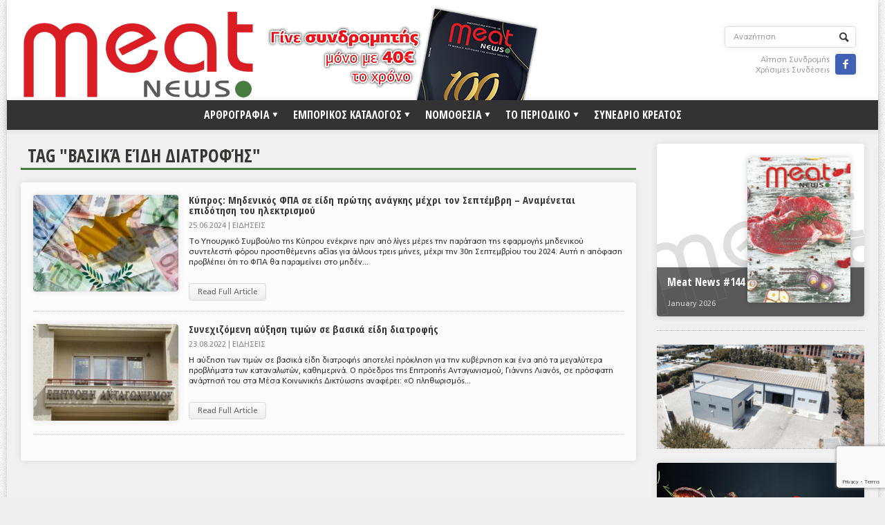

--- FILE ---
content_type: text/html; charset=UTF-8
request_url: https://meatnews.gr/tag/%CE%B2%CE%B1%CF%83%CE%B9%CE%BA%CE%AC-%CE%B5%CE%AF%CE%B4%CE%B7-%CE%B4%CE%B9%CE%B1%CF%84%CF%81%CE%BF%CF%86%CE%AE%CF%82/
body_size: 7105
content:
<!DOCTYPE html>

<!-- BEGIN html -->
<html xmlns="http://www.w3.org/1999/xhtml" lang="en-US">

	<!-- BEGIN head -->
	<head>
		<!-- Title -->
		<title>
			MeatNews.gr | Επαγγελματική ενημέρωση για το κρέας		</title>

		<!-- Meta Tags -->
		<meta http-equiv="content-type" content="text/html; charset=UTF-8" />
		<meta name="viewport" content="width=device-width, initial-scale=1, maximum-scale=1" />
		
		<!-- Favicon -->
					<link rel="shortcut icon" href="https://meatnews.gr/wp-content/themes/default/images/favicon.ico" type="image/x-icon" />
				
		<link rel="alternate" type="application/rss+xml" href="https://meatnews.gr/feed/" title="MeatNews.gr latest posts" />
		<link rel="alternate" type="application/rss+xml" href="https://meatnews.gr/comments/feed/" title="MeatNews.gr latest comments" />
		<link rel="pingback" href="https://meatnews.gr/xmlrpc.php" />
		<link rel="stylesheet" type="text/css" media="all" href="https://meatnews.gr/wp-content/themes/default/style.css" />

		
<!--/ Open Graphite /-->
<meta property="og:locale" content="en_US" />
<meta property="og:type" content="" />
<meta property="og:url" content="https://meatnews.gr/%ce%ba%cf%8d%cf%80%cf%81%ce%bf%cf%82-%ce%bc%ce%b7%ce%b4%ce%b5%ce%bd%ce%b9%ce%ba%cf%8c%cf%82-%cf%86%cf%80%ce%b1-%cf%83%ce%b5-%ce%b5%ce%af%ce%b4%ce%b7-%cf%80%cf%81%cf%8e%cf%84%ce%b7%cf%82-%ce%b1%ce%bd/" />
<meta property="og:title" content="" />
<meta property="og:description" content="Το Υπουργικό Συμβούλιο της Κύπρου ενέκρινε πριν από λίγες μέρες την παράταση της εφαρμογής μηδενικού συντελεστή φόρου προστιθέμενης αξίας για άλλους τρεις μήνες, μέχρι την 30η Σεπτεμβρίου του 2024. Αυτή" />
<meta property="og:site_name" content="MeatNews.gr" />
<meta property="og:image" content="https://meatnews.gr/wp-content/uploads/2024/06/κυπρος-οικονομια-e1719473043851.jpg" />
<meta property="og:image:width" content="860" />
<meta property="og:image:height" content="470" />

<meta itemprop="description" content="Το Υπουργικό Συμβούλιο της Κύπρου ενέκρινε πριν από λίγες μέρες την παράταση της εφαρμογής μηδενικού συντελεστή φόρου προστιθέμενης αξίας για άλλους τρεις μήνες, μέχρι την 30η Σεπτεμβρίου του 2024. Αυτή" />
<meta itemprop="image" content="https://meatnews.gr/wp-content/uploads/2024/06/κυπρος-οικονομια-e1719473043851.jpg" />

<meta name="twitter:card" content="summary_large_image" />
<meta name="twitter:url" content="https://meatnews.gr/%ce%ba%cf%8d%cf%80%cf%81%ce%bf%cf%82-%ce%bc%ce%b7%ce%b4%ce%b5%ce%bd%ce%b9%ce%ba%cf%8c%cf%82-%cf%86%cf%80%ce%b1-%cf%83%ce%b5-%ce%b5%ce%af%ce%b4%ce%b7-%cf%80%cf%81%cf%8e%cf%84%ce%b7%cf%82-%ce%b1%ce%bd/" />
<meta name="twitter:title" content="" />
<meta name="twitter:description" content="Το Υπουργικό Συμβούλιο της Κύπρου ενέκρινε πριν από λίγες μέρες την παράταση της εφαρμογής μηδενικού συντελεστή φόρου προστιθέμενης αξίας για άλλους τρεις μήνες, μέχρι την 30η Σεπτεμβρίου του 2024. Αυτή" />
<meta name="twitter:image" content="https://meatnews.gr/wp-content/uploads/2024/06/κυπρος-οικονομια-e1719473043851.jpg" />
<meta name="twitter:site" content="MeatNews.gr" />
<!--/ Open Graphite End /-->

<link rel='dns-prefetch' href='//www.google.com' />
<link rel='dns-prefetch' href='//www.googletagmanager.com' />
<link rel='dns-prefetch' href='//fonts.googleapis.com' />
<link rel="alternate" type="application/rss+xml" title="MeatNews.gr &raquo; Feed" href="https://meatnews.gr/feed/" />
<link rel="alternate" type="application/rss+xml" title="MeatNews.gr &raquo; Comments Feed" href="https://meatnews.gr/comments/feed/" />
<link rel="alternate" type="application/rss+xml" title="MeatNews.gr &raquo; Βασικά είδη διατροφής Tag Feed" href="https://meatnews.gr/tag/%ce%b2%ce%b1%cf%83%ce%b9%ce%ba%ce%ac-%ce%b5%ce%af%ce%b4%ce%b7-%ce%b4%ce%b9%ce%b1%cf%84%cf%81%ce%bf%cf%86%ce%ae%cf%82/feed/" />
<link rel='stylesheet' id='wp-block-library-css'  href='https://meatnews.gr/wp-includes/css/dist/block-library/style.min.css?ver=5.6.16' type='text/css' media='all' />
<link rel='stylesheet' id='wp-components-css'  href='https://meatnews.gr/wp-includes/css/dist/components/style.min.css?ver=5.6.16' type='text/css' media='all' />
<link rel='stylesheet' id='wp-editor-font-css'  href='https://fonts.googleapis.com/css?family=Noto+Serif%3A400%2C400i%2C700%2C700i&#038;ver=5.6.16' type='text/css' media='all' />
<link rel='stylesheet' id='wp-block-editor-css'  href='https://meatnews.gr/wp-includes/css/dist/block-editor/style.min.css?ver=5.6.16' type='text/css' media='all' />
<link rel='stylesheet' id='wp-nux-css'  href='https://meatnews.gr/wp-includes/css/dist/nux/style.min.css?ver=5.6.16' type='text/css' media='all' />
<link rel='stylesheet' id='wp-editor-css'  href='https://meatnews.gr/wp-includes/css/dist/editor/style.min.css?ver=5.6.16' type='text/css' media='all' />
<link rel='stylesheet' id='easy_image_gallery_block-cgb-style-css-css'  href='https://meatnews.gr/wp-content/plugins/easy-image-gallery/includes/gutenberg-block/dist/blocks.style.build.css?ver=5.6.16' type='text/css' media='all' />
<link rel='stylesheet' id='contact-form-7-css'  href='https://meatnews.gr/wp-content/plugins/contact-form-7/includes/css/styles.css?ver=5.4.2' type='text/css' media='all' />
<link rel='stylesheet' id='mailchimp-for-wp-checkbox-css'  href='https://meatnews.gr/wp-content/plugins/mailchimp-for-wp/assets/css/checkbox.min.css?ver=2.3.12' type='text/css' media='all' />
<link rel='stylesheet' id='google-fonts-1-css'  href='https://fonts.googleapis.com/css?family=Open+Sans+Condensed%3A700&#038;ver=5.6.16' type='text/css' media='all' />
<link rel='stylesheet' id='style-css'  href='https://meatnews.gr/wp-content/themes/default/style.css?ver=5.6.16' type='text/css' media='all' />
<link rel='stylesheet' id='reset-css'  href='https://meatnews.gr/wp-content/themes/default/css/reset.css?ver=5.6.16' type='text/css' media='all' />
<link rel='stylesheet' id='main-stylesheet-css'  href='https://meatnews.gr/wp-content/themes/default/css/main-stylesheet.css?ver=5.6.16' type='text/css' media='all' />
<link rel='stylesheet' id='shortcodes-css'  href='https://meatnews.gr/wp-content/themes/default/css/shortcode.css?ver=5.6.16' type='text/css' media='all' />
<link rel='stylesheet' id='lightbox-css'  href='https://meatnews.gr/wp-content/themes/default/css/lightbox.css?ver=5.6.16' type='text/css' media='all' />
<link rel='stylesheet' id='dragscroll-css'  href='https://meatnews.gr/wp-content/themes/default/css/jquery.dragscroll.css?ver=5.6.16' type='text/css' media='all' />
<link rel='stylesheet' id='responsive-css'  href='https://meatnews.gr/wp-content/themes/default/css/responsive.css?ver=5.6.16' type='text/css' media='all' />
<!--[if lt IE 8]>
<link rel='stylesheet' id='ie-only-styles-css'  href='https://meatnews.gr/wp-content/themes/default/css/ie-ancient.css?ver=5.6.16' type='text/css' media='all' />
<![endif]-->
<link rel='stylesheet' id='fonts-css'  href='https://meatnews.gr/wp-content/themes/default/css/fonts.php?ver=5.6.16' type='text/css' media='all' />
<link rel='stylesheet' id='dynamic-css-css'  href='https://meatnews.gr/wp-content/themes/default/css/dynamic-css.php?ver=5.6.16' type='text/css' media='all' />
<link rel='stylesheet' id='newsletter-css'  href='https://meatnews.gr/wp-content/plugins/newsletter/style.css?ver=8.9.4' type='text/css' media='all' />
<link rel='stylesheet' id='easy-image-gallery-css'  href='https://meatnews.gr/wp-content/plugins/easy-image-gallery/includes/css/easy-image-gallery.css?ver=1.2' type='text/css' media='screen' />
<link rel='stylesheet' id='pretty-photo-css'  href='https://meatnews.gr/wp-content/plugins/easy-image-gallery/includes/lib/prettyphoto/prettyPhoto.css?ver=1.2' type='text/css' media='screen' />
<script type='text/javascript' id='jquery-core-js-extra'>
/* <![CDATA[ */
var ot = {"adminUrl":"https:\/\/meatnews.gr\/wp-admin\/admin-ajax.php","gallery_id":"","galleryCat":"","imageUrl":"https:\/\/meatnews.gr\/wp-content\/themes\/default\/images\/","cssUrl":"https:\/\/meatnews.gr\/wp-content\/themes\/default\/css\/","themeUrl":"https:\/\/meatnews.gr\/wp-content\/themes\/default"};
/* ]]> */
</script>
<script type='text/javascript' src='https://meatnews.gr/wp-includes/js/jquery/jquery.min.js?ver=3.5.1' id='jquery-core-js'></script>
<script type='text/javascript' src='https://meatnews.gr/wp-includes/js/jquery/jquery-migrate.min.js?ver=3.3.2' id='jquery-migrate-js'></script>
<script type='text/javascript' src='https://meatnews.gr/wp-content/themes/default/js/theme-scripts.js?ver=1.5.19' id='scripts-js'></script>

<!-- Google tag (gtag.js) snippet added by Site Kit -->
<!-- Google Analytics snippet added by Site Kit -->
<script type='text/javascript' src='https://www.googletagmanager.com/gtag/js?id=G-2DYFWZ4FWD' id='google_gtagjs-js' async></script>
<script type='text/javascript' id='google_gtagjs-js-after'>
window.dataLayer = window.dataLayer || [];function gtag(){dataLayer.push(arguments);}
gtag("set","linker",{"domains":["meatnews.gr"]});
gtag("js", new Date());
gtag("set", "developer_id.dZTNiMT", true);
gtag("config", "G-2DYFWZ4FWD");
</script>
<link rel="https://api.w.org/" href="https://meatnews.gr/wp-json/" /><link rel="alternate" type="application/json" href="https://meatnews.gr/wp-json/wp/v2/tags/1926" /><link rel="EditURI" type="application/rsd+xml" title="RSD" href="https://meatnews.gr/xmlrpc.php?rsd" />
<link rel="wlwmanifest" type="application/wlwmanifest+xml" href="https://meatnews.gr/wp-includes/wlwmanifest.xml" /> 
<meta name="generator" content="WordPress 5.6.16" />
<meta name="generator" content="Site Kit by Google 1.170.0" />	
	<!-- END head -->
	</head>
	
	<!-- BEGIN body -->
	<body class="archive tag tag-1926" style="background-image: url(https://meatnews.gr/wp-content/themes/default/images/background-texture-3.jpg); background-position: top center; background-repeat: repeat;">
			
					<!-- BEGIN .boxed -->
		<div class="boxed active">
			
			<!-- BEGIN .header -->
			<div class="header">
				
				<!-- BEGIN .wrapper -->
				<div class="wrapper">

					<div class="header-logo">
													<a href="https://meatnews.gr"><img src="https://meatnews.gr/wp-content/uploads/2022/01/headerlogo.png" alt="MeatNews.gr" /></a>
											</div>

					<div class="header-menu">
																		<a href="https://www.meatnews.gr/aitisi-sundromis"><img class="promo" src="https://www.meatnews.gr/wp-content/uploads/2023/12/headerpromo.png"></a>
					</div>

					<div class="header-addons">
												<div class="header-search">
							<form method="get" action="https://meatnews.gr" name="searchform">
								<input type="text" placeholder="Αναζήτηση" value="" class="search-input" name="s" id="s" />
								<input type="submit" value="Search" class="search-button" />
							</form>
						</div>
						<div class="header-links">
						
							<a href="https://www.meatnews.gr/aitisi-sundromis">Αίτηση Συνδρομής</a><br />
							<a href="https://www.meatnews.gr/useful-links/">Χρήσιμες Συνδέσεις</a>
							<a href="https://www.facebook.com/MeatNews" data-url="https://meatnews.gr/%ce%ba%cf%8d%cf%80%cf%81%ce%bf%cf%82-%ce%bc%ce%b7%ce%b4%ce%b5%ce%bd%ce%b9%ce%ba%cf%8c%cf%82-%cf%86%cf%80%ce%b1-%cf%83%ce%b5-%ce%b5%ce%af%ce%b4%ce%b7-%cf%80%cf%81%cf%8e%cf%84%ce%b7%cf%82-%ce%b1%ce%bd/" data-url="https://meatnews.gr/%ce%ba%cf%8d%cf%80%cf%81%ce%bf%cf%82-%ce%bc%ce%b7%ce%b4%ce%b5%ce%bd%ce%b9%ce%ba%cf%8c%cf%82-%cf%86%cf%80%ce%b1-%cf%83%ce%b5-%ce%b5%ce%af%ce%b4%ce%b7-%cf%80%cf%81%cf%8e%cf%84%ce%b7%cf%82-%ce%b1%ce%bd/" class="custom-soc icon-text ot-share">&#62220;</a>
						</div>
											</div>
					
				<!-- END .wrapper -->
				</div>

				<div class="main-menu">
					
					<!-- BEGIN .wrapper -->
					<div class="wrapper">

						<ul class="the-menu transition-active menu" rel="Main Menu"><li id="menu-item-384" class="menu-item menu-item-type-custom menu-item-object-custom menu-item-has-children ot-dropdown"><a><span>ΑΡΘΡΟΓΡΑΦΙΑ</span></a>
<ul class="sub-menu">
	<li id="menu-item-86" class="menu-item menu-item-type-taxonomy menu-item-object-category menu-item-has-children ot-dropdown"><a href="https://meatnews.gr/category/greece/">ΕΛΛΑΔΑ</a>
	<ul class="sub-menu">
		<li id="menu-item-88" class="menu-item menu-item-type-taxonomy menu-item-object-category"><a href="https://meatnews.gr/category/greece/greek-news/">ΕΙΔΗΣΕΙΣ</a></li>
		<li id="menu-item-87" class="menu-item menu-item-type-taxonomy menu-item-object-category"><a href="https://meatnews.gr/category/greece/greek-interviews/">ΣΥΝΕΝΤΕΥΞΕΙΣ</a></li>
		<li id="menu-item-89" class="menu-item menu-item-type-taxonomy menu-item-object-category"><a href="https://meatnews.gr/category/greece/greek-issues/">ΘΕΜΑΤΑ</a></li>
		<li id="menu-item-90" class="menu-item menu-item-type-taxonomy menu-item-object-category"><a href="https://meatnews.gr/category/greece/greek-commentaries/">ΑΝΑΛΥΣΕΙΣ</a></li>
	</ul>
</li>
	<li id="menu-item-91" class="menu-item menu-item-type-taxonomy menu-item-object-category menu-item-has-children ot-dropdown"><a href="https://meatnews.gr/category/world/">ΚΟΣΜΟΣ</a>
	<ul class="sub-menu">
		<li id="menu-item-92" class="menu-item menu-item-type-taxonomy menu-item-object-category"><a href="https://meatnews.gr/category/world/world-news/">ΕΙΔΗΣΕΙΣ</a></li>
		<li id="menu-item-94" class="menu-item menu-item-type-taxonomy menu-item-object-category"><a href="https://meatnews.gr/category/world/eu-regulations/">ΕΥΡΩΠΑΪΚΕΣ ΑΠΟΦΑΣΕΙΣ</a></li>
		<li id="menu-item-93" class="menu-item menu-item-type-taxonomy menu-item-object-category"><a href="https://meatnews.gr/category/world/world-issues/">ΘΕΜΑΤΑ</a></li>
		<li id="menu-item-95" class="menu-item menu-item-type-taxonomy menu-item-object-category"><a href="https://meatnews.gr/category/world/world-commentaries/">ΑΝΑΛΥΣΕΙΣ</a></li>
	</ul>
</li>
</ul>
</li>
<li id="menu-item-9" class="menu-item menu-item-type-custom menu-item-object-custom menu-item-has-children ot-dropdown"><a><span>ΕΜΠΟΡΙΚΟΣ ΚΑΤΑΛΟΓΟΣ</span></a>
<ul class="sub-menu">
	<li id="menu-item-324" class="menu-item menu-item-type-taxonomy menu-item-object-field"><a href="https://meatnews.gr/field/paragogi-emporia/">ΠΑΡΑΓΩΓΗ &amp; ΕΜΠΟΡΙΑ</a></li>
	<li id="menu-item-326" class="menu-item menu-item-type-taxonomy menu-item-object-field"><a href="https://meatnews.gr/field/sfageia/">ΣΦΑΓΕΙΑ</a></li>
	<li id="menu-item-325" class="menu-item menu-item-type-taxonomy menu-item-object-field"><a href="https://meatnews.gr/field/protes-ules/">ΠΡΩΤΕΣ ΥΛΕΣ</a></li>
	<li id="menu-item-323" class="menu-item menu-item-type-taxonomy menu-item-object-field"><a href="https://meatnews.gr/field/eksoplismos/">ΕΞΟΠΛΙΣΜΟΣ</a></li>
	<li id="menu-item-327" class="menu-item menu-item-type-taxonomy menu-item-object-field"><a href="https://meatnews.gr/field/upiresies/">ΥΠΗΡΕΣΙΕΣ</a></li>
	<li id="menu-item-322" class="menu-item menu-item-type-taxonomy menu-item-object-field"><a href="https://meatnews.gr/field/emporikoi-antiprosopoi/">ΕΜΠΟΡΙΚΟΙ ΑΝΤΙΠΡΟΣΩΠΟΙ</a></li>
</ul>
</li>
<li id="menu-item-10" class="menu-item menu-item-type-custom menu-item-object-custom menu-item-has-children ot-dropdown"><a href="#"><span>ΝΟΜΟΘΕΣΙΑ</span></a>
<ul class="sub-menu">
	<li id="menu-item-684" class="menu-item menu-item-type-post_type menu-item-object-page"><a href="https://meatnews.gr/elliniki-nomothesia/">ΕΛΛΗΝΙΚΗ ΝΟΜΟΘΕΣΙΑ</a></li>
	<li id="menu-item-683" class="menu-item menu-item-type-post_type menu-item-object-page"><a href="https://meatnews.gr/europaiki-nomothesia/">ΕΥΡΩΠΑΪΚΗ ΝΟΜΟΘΕΣΙΑ</a></li>
</ul>
</li>
<li id="menu-item-410" class="menu-item menu-item-type-custom menu-item-object-custom menu-item-has-children ot-dropdown"><a><span>ΤΟ ΠΕΡΙΟΔΙΚΟ</span></a>
<ul class="sub-menu">
	<li id="menu-item-139" class="menu-item menu-item-type-post_type menu-item-object-page"><a href="https://meatnews.gr/profile/">Profile</a></li>
	<li id="menu-item-236" class="menu-item menu-item-type-taxonomy menu-item-object-category"><a href="https://meatnews.gr/category/issues/">ΑΡΧΕΙΟ ΤΕΥΧΩΝ</a></li>
</ul>
</li>
<li id="menu-item-39317" class="menu-item menu-item-type-post_type menu-item-object-page"><a target="_blank" href="https://meatnews.gr/synedrio-kreatos/">ΣΥΝΕΔΡΙΟ ΚΡΕΑΤΟΣ</a></li>
</ul>
					<!-- END .wrapper -->
					</div>

				</div>

				
			<!-- END .header -->
			</div>
			
			<!-- BEGIN .content -->
			<div class="content">
				<!-- BEGIN .wrapper -->
				<div class="wrapper">
										
<div class="main-content">
					
		<!-- BEGIN .main-page -->
		<div class="main-page left">

							<!-- BEGIN .single-block -->
				<div class="single-block">
							<!-- BEGIN .content-block -->
				<div class="content-block main left">
				<div class="block">
						

 
		<div class="block-title" style="background:#00984B">
		<h2>Tag "Βασικά είδη διατροφής"</h2>
	</div>
			<div class="block-content">
					
 
	<div class="article-big post-37771 post type-post status-publish format-standard has-post-thumbnail hentry category-world-news category-world tag-1926 tag-4426 tag-618 tag-4427 tag-506">
			<div class="article-photo">
					<a href="https://meatnews.gr/%ce%ba%cf%8d%cf%80%cf%81%ce%bf%cf%82-%ce%bc%ce%b7%ce%b4%ce%b5%ce%bd%ce%b9%ce%ba%cf%8c%cf%82-%cf%86%cf%80%ce%b1-%cf%83%ce%b5-%ce%b5%ce%af%ce%b4%ce%b7-%cf%80%cf%81%cf%8e%cf%84%ce%b7%cf%82-%ce%b1%ce%bd/" class="hover-effect">
							<img class="image-border" src="https://meatnews.gr/wp-content/uploads/2024/06/κυπρος-οικονομια-e1719473043851-210x140.jpg" alt="Κύπρος: Μηδενικός ΦΠΑ σε είδη πρώτης ανάγκης μέχρι τον Σεπτέμβρη &#8211; Αναμένεται επιδότηση του ηλεκτρισμού" />						</a>
			</div>

		<div class="article-content">
			<h2>
				<a href="https://meatnews.gr/%ce%ba%cf%8d%cf%80%cf%81%ce%bf%cf%82-%ce%bc%ce%b7%ce%b4%ce%b5%ce%bd%ce%b9%ce%ba%cf%8c%cf%82-%cf%86%cf%80%ce%b1-%cf%83%ce%b5-%ce%b5%ce%af%ce%b4%ce%b7-%cf%80%cf%81%cf%8e%cf%84%ce%b7%cf%82-%ce%b1%ce%bd/">Κύπρος: Μηδενικός ΦΠΑ σε είδη πρώτης ανάγκης μέχρι τον Σεπτέμβρη &#8211; Αναμένεται επιδότηση του ηλεκτρισμού</a>
				<span class="meta">
									</span>
			</h2>
			<span class="meta">
															25.06.2024 | 
											<a href="https://meatnews.gr/category/world/world-news/">ΕΙΔΗΣΕΙΣ</a>												</span>
				<p>Το Υπουργικό Συμβούλιο της Κύπρου ενέκρινε πριν από λίγες μέρες την παράταση της εφαρμογής μηδενικού συντελεστή φόρου προστιθέμενης αξίας για άλλους τρεις μήνες, μέχρι την 30η Σεπτεμβρίου του 2024. Αυτή η απόφαση προβλέπει ότι το ΦΠΑ θα παραμείνει στο μηδέν...</p>			<span class="meta">
				<a href="https://meatnews.gr/%ce%ba%cf%8d%cf%80%cf%81%ce%bf%cf%82-%ce%bc%ce%b7%ce%b4%ce%b5%ce%bd%ce%b9%ce%ba%cf%8c%cf%82-%cf%86%cf%80%ce%b1-%cf%83%ce%b5-%ce%b5%ce%af%ce%b4%ce%b7-%cf%80%cf%81%cf%8e%cf%84%ce%b7%cf%82-%ce%b1%ce%bd/" class="more">Read Full Article</a>
			</span>
		</div>
	</div>
								
 
	<div class="article-big post-28906 post type-post status-publish format-standard has-post-thumbnail hentry category-greek-news category-greece tag-1265 tag-1926 tag-1925 tag-1924">
			<div class="article-photo">
					<a href="https://meatnews.gr/%cf%83%cf%85%ce%bd%ce%b5%cf%87%ce%b9%ce%b6%cf%8c%ce%bc%ce%b5%ce%bd%ce%b7-%ce%b1%cf%8d%ce%be%ce%b7%cf%83%ce%b7-%cf%84%ce%b9%ce%bc%cf%8e%ce%bd-%cf%83%ce%b5-%ce%b2%ce%b1%cf%83%ce%b9%ce%ba%ce%ac-%ce%b5/" class="hover-effect">
							<img class="image-border" src="https://meatnews.gr/wp-content/uploads/2022/08/2-4-210x140.jpg" alt="Συνεχιζόμενη αύξηση τιμών σε βασικά είδη διατροφής" />						</a>
			</div>

		<div class="article-content">
			<h2>
				<a href="https://meatnews.gr/%cf%83%cf%85%ce%bd%ce%b5%cf%87%ce%b9%ce%b6%cf%8c%ce%bc%ce%b5%ce%bd%ce%b7-%ce%b1%cf%8d%ce%be%ce%b7%cf%83%ce%b7-%cf%84%ce%b9%ce%bc%cf%8e%ce%bd-%cf%83%ce%b5-%ce%b2%ce%b1%cf%83%ce%b9%ce%ba%ce%ac-%ce%b5/">Συνεχιζόμενη αύξηση τιμών σε βασικά είδη διατροφής</a>
				<span class="meta">
									</span>
			</h2>
			<span class="meta">
															23.08.2022 | 
											<a href="https://meatnews.gr/category/greece/greek-news/">ΕΙΔΗΣΕΙΣ</a>												</span>
				<p>Η αύξηση των τιμών σε βασικά είδη διατροφής αποτελεί πρόκληση για την κυβέρνηση και ένα από τα μεγαλύτερα προβλήματα των καταναλωτών, καθημερινά. Ο πρόεδρος της Επιτροπής Ανταγωνισμού, Γιάννης Λιανός, σε πρόσφατη ανάρτησή του στα Μέσα Κοινωνικής Δικτύωσης αναφέρει: «Ο πληθωρισμός...</p>			<span class="meta">
				<a href="https://meatnews.gr/%cf%83%cf%85%ce%bd%ce%b5%cf%87%ce%b9%ce%b6%cf%8c%ce%bc%ce%b5%ce%bd%ce%b7-%ce%b1%cf%8d%ce%be%ce%b7%cf%83%ce%b7-%cf%84%ce%b9%ce%bc%cf%8e%ce%bd-%cf%83%ce%b5-%ce%b2%ce%b1%cf%83%ce%b9%ce%ba%ce%ac-%ce%b5/" class="more">Read Full Article</a>
			</span>
		</div>
	</div>
									<div class="pagination">
					</div>
	</div>

					</div>
			<!-- END .content-block -->
			</div>
											<!-- END .single-block -->
					</div>

				<!-- END .main-page -->
				</div>

				
					<!-- BEGIN .sidebar-content -->
					<div class="main-sidebar right">
							
	<div class="widget-1 first widget">					<div class="featured-block">
				<div class="article-content" style="box-shadow: 0px 0px 10px rgba(0,0,0,0.1);">
					<h3>
						<a href="https://meatnews.gr/meat-news-144/">Meat News #144</a>
											</h3>
											<span class="meta">
							January 2026						</span>
										<div class="issue-photo">
						<a href="https://meatnews.gr/meat-news-144/"><img class="image-border" src="https://meatnews.gr/wp-content/uploads/2026/01/MN_144-149x210.jpg" alt="Meat News #144" /></a>
					</div>
				</div>
				<div class="article-photo" style="width: 300px; height: 250px; background: #fff; ">
					<img src="https://meatnews.gr/wp-content/themes/default/images/promo.png">
				</div>
			</div>

			</div>
      <div class="widget_text widget-2 widget"><div class="textwidget custom-html-widget"><a href="https://www.youtube.com/watch?v=uBa4wEmlea0" target="_blank" onclick="gtag('event', 'MEATNEWS-Events-Banners-Clicks', {'event_category':'MEATNEWS-Events-Banners','event_label':'MEATNEWS-Events-Banners-Clicks-LAKIDIS'});" rel="noopener"><img src="https://meatnews.gr/wp-content/uploads/2024/09/LAKIDIS.gif" alt="Banner" width="300"></a></div></div><div class="widget-3 widget"><div class="banner"><a href="https://www.almi.at/" target="_blank"><img src="https://meatnews.gr/wp-content/uploads/2025/12/MeatNews_Almi_Online_Banner_300x150_1.jpg" alt="Banner"/></a><a href="https://meatnews.gr/epikoinwnia/" class="ad-link"><span class="icon-text">&#9652;</span>Advertisement<span class="icon-text">&#9652;</span></a></div></div><div class="widget-4 widget"><div class="banner"><a href="https://www.syskevasia-expo.gr" target="_blank"><img src="https://meatnews.gr/wp-content/uploads/2026/01/sysk26-300x250-banner-optimized.gif" alt="Banner"/></a><a href="https://meatnews.gr/epikoinwnia/" class="ad-link"><span class="icon-text">&#9652;</span>Advertisement<span class="icon-text">&#9652;</span></a></div></div><div class="widget-5 widget"><div class="banner"><a href="https://meatnews.gr/category/issues/" target="_blank"><img src="https://meatnews.gr/wp-content/uploads/2022/11/BANNER-ONLINE-350x100_final-scaled.jpg" alt="Banner"/></a><a href="https://meatnews.gr/epikoinwnia/" class="ad-link"><span class="icon-text">&#9652;</span>Advertisement<span class="icon-text">&#9652;</span></a></div></div><div class="widget_text widget-6 widget"><div class="textwidget custom-html-widget"><div id="subscribe"><img src="https://meatnews.gr/wp-content/uploads/2022/01/newsletter.png" style="margin-bottom: 20px" />
<form method="post" action="https://www.meatnews.gr/?na=s">
<div id="newsletter">
<input type="hidden" name="nlang" value="">
<div class="tnp-field tnp-field-email"><p><input class="uk-input uk-form-large" type="email" name="ne" id="tnp-3" value="" required placeholder="Πληκτρολογήστε το email σας" title="Πληκτρολογήστε το email σας" aria-label="Πληκτρολογήστε το email σας"></p></div>
<div class="tnp-field tnp-field-button"><p><input class="styled-button" type="submit" value="ΕΓΓΡΑΦΗ" ></p></div>
</div>
</form></div></div></div><div class="widget-7 last widget">
	<form method="get" action="https://meatnews.gr" name="searchform" >
		<div>
			<label class="screen-reader-text" for="s">Search for:</label>
			<input type="text" placeholder="Αναζήτηση" class="search" name="s" id="s" />
			<input type="submit" id="searchsubmit" value="Search" />
		</div>
	<!-- END .searchform -->
	</form>
</div>					</div>
	
				
				<div class="clear-float"></div>

			</div>
			
									<!-- END .wrapper -->
				</div>

				<!-- BEGIN .content -->
			</div>

			<!-- BEGIN .footer -->
			<div class="footer">
				
				<!-- BEGIN .wrapper -->
				<div class="wrapper">

					<ul class="right"><li id="menu-item-377" class="menu-item menu-item-type-post_type menu-item-object-page menu-item-377"><a href="https://meatnews.gr/profile/">Profile</a></li>
<li id="menu-item-376" class="menu-item menu-item-type-post_type menu-item-object-page menu-item-376"><a target="_blank" rel="noopener" href="https://meatnews.gr/aitisi-sundromis/">ΑΙΤΗΣΗ ΣΥΝΔΡΟΜΗΣ</a></li>
<li id="menu-item-2640" class="menu-item menu-item-type-post_type menu-item-object-page menu-item-2640"><a href="https://meatnews.gr/useful-links/">ΧΡΗΣΙΜΕΣ ΣΥΝΔΕΣΕΙΣ</a></li>
<li id="menu-item-13042" class="menu-item menu-item-type-post_type menu-item-object-page menu-item-privacy-policy menu-item-13042"><a href="https://meatnews.gr/privacy/">ΠΟΛΙΤΙΚΗ ΑΠΟΡΡΗΤΟΥ</a></li>
<li id="menu-item-378" class="menu-item menu-item-type-post_type menu-item-object-page menu-item-378"><a href="https://meatnews.gr/epikoinwnia/">ΕΠΙΚΟΙΝΩΝΙΑ</a></li>
</ul>
											<a href="https://meatnews.gr" class="logo-footer"><img src="https://meatnews.gr/wp-content/uploads/2022/01/footerlogo.png" alt="MeatNews.gr" /></a>
					
					
					<p>Πνευματικά δικαιώματα © 2015-2022 MeatNews.gr.<br/>Με την επιφύλαξη κάθε νόμιμου δικαιώματος.</p>
					
				<!-- END .wrapper -->
				</div>
				
			<!-- END .footer -->
			</div>


			<div class="lightbox">
				<div class="lightcontent-loading">
					<h2 class="light-title">Loading..</h2>
					<a href="#" onclick="javascript:lightboxclose();" class="light-close"><span>&#10062;</span>Close Window</a>
					<div class="loading-box">
						<h3>Loading, Please Wait!</h3>
						<span>This may take a second or two.</span>
						<span class="loading-image"><img src="https://meatnews.gr/wp-content/themes/default/images/loading.gif" title="" alt="" /></span>
					</div>
				</div>
				<div class="lightcontent"></div>
			</div>
			
		<!-- END .boxed -->
		</div>

	<script type='text/javascript' src='https://meatnews.gr/wp-includes/js/dist/vendor/wp-polyfill.min.js?ver=7.4.4' id='wp-polyfill-js'></script>
<script type='text/javascript' id='wp-polyfill-js-after'>
( 'fetch' in window ) || document.write( '<script src="https://meatnews.gr/wp-includes/js/dist/vendor/wp-polyfill-fetch.min.js?ver=3.0.0"></scr' + 'ipt>' );( document.contains ) || document.write( '<script src="https://meatnews.gr/wp-includes/js/dist/vendor/wp-polyfill-node-contains.min.js?ver=3.42.0"></scr' + 'ipt>' );( window.DOMRect ) || document.write( '<script src="https://meatnews.gr/wp-includes/js/dist/vendor/wp-polyfill-dom-rect.min.js?ver=3.42.0"></scr' + 'ipt>' );( window.URL && window.URL.prototype && window.URLSearchParams ) || document.write( '<script src="https://meatnews.gr/wp-includes/js/dist/vendor/wp-polyfill-url.min.js?ver=3.6.4"></scr' + 'ipt>' );( window.FormData && window.FormData.prototype.keys ) || document.write( '<script src="https://meatnews.gr/wp-includes/js/dist/vendor/wp-polyfill-formdata.min.js?ver=3.0.12"></scr' + 'ipt>' );( Element.prototype.matches && Element.prototype.closest ) || document.write( '<script src="https://meatnews.gr/wp-includes/js/dist/vendor/wp-polyfill-element-closest.min.js?ver=2.0.2"></scr' + 'ipt>' );
</script>
<script type='text/javascript' id='contact-form-7-js-extra'>
/* <![CDATA[ */
var wpcf7 = {"api":{"root":"https:\/\/meatnews.gr\/wp-json\/","namespace":"contact-form-7\/v1"}};
/* ]]> */
</script>
<script type='text/javascript' src='https://meatnews.gr/wp-content/plugins/contact-form-7/includes/js/index.js?ver=5.4.2' id='contact-form-7-js'></script>
<script type='text/javascript' src='https://meatnews.gr/wp-content/themes/default/js/admin/jquery.cookie.js?ver=1.0' id='cookies-js'></script>
<script type='text/javascript' src='https://meatnews.gr/wp-content/themes/default/js/jquery.floating_popup.1.3.min.js?ver=1.0' id='banner-js'></script>
<script type='text/javascript' src='https://meatnews.gr/wp-content/themes/default/js/scripts.php?ver=1.0' id='ot-dynamic-scripts-js'></script>
<script type='text/javascript' src='https://meatnews.gr/wp-content/themes/default/js/lightbox.js?ver=1.0' id='lightbox-js'></script>
<script type='text/javascript' src='https://meatnews.gr/wp-content/themes/default/js/jquery-ui-1.10.3.custom.min.js?ver=1.0' id='jquery-ui-custom-js'></script>
<script type='text/javascript' src='https://meatnews.gr/wp-content/themes/default/js/jquery.infinitescroll.min.js?ver=5.6.16' id='infinitescroll-js'></script>
<script type='text/javascript' src='https://meatnews.gr/wp-content/themes/default/js/jquery.event.move.js?ver=1.3.1' id='move-js'></script>
<script type='text/javascript' src='https://meatnews.gr/wp-content/themes/default/js/jquery.isotope.min.js?ver=5.6.16' id='isotope-js'></script>
<script type='text/javascript' src='https://meatnews.gr/wp-content/themes/default/js/jquery.event.swipe.js?ver=5.6.16' id='swipe-js'></script>
<script type='text/javascript' src='https://meatnews.gr/wp-content/themes/default/js/jquery.kinetic.min.js?ver=5.6.16' id='kinetic-js'></script>
<script type='text/javascript' src='https://meatnews.gr/wp-content/themes/default/js/jquery.mousewheel.min.js?ver=5.6.16' id='mousewheel-js'></script>
<script type='text/javascript' src='https://meatnews.gr/wp-content/themes/default/js/jquery.smoothdivscroll-1.3-min.js?ver=5.6.16' id='smoothdivscroll-js'></script>
<script type='text/javascript' src='https://meatnews.gr/wp-content/themes/default/js/jquery.dragscroll.min.js?ver=5.6.16' id='dragscroll-js'></script>
<script type='text/javascript' src='https://meatnews.gr/wp-content/themes/default/js/allegro.js?ver=1.0.0' id='scripts-wp-js'></script>
<script type='text/javascript' src='https://meatnews.gr/wp-content/themes/default/js/ot_gallery.js?ver=1.0' id='ot-gallery-js'></script>
<script type='text/javascript' src='https://meatnews.gr/wp-content/themes/default/js/scripts.js?ver=1.0' id='ot-scripts-js'></script>
<script type='text/javascript' id='newsletter-js-extra'>
/* <![CDATA[ */
var newsletter_data = {"action_url":"https:\/\/meatnews.gr\/wp-admin\/admin-ajax.php"};
/* ]]> */
</script>
<script type='text/javascript' src='https://meatnews.gr/wp-content/plugins/newsletter/main.js?ver=8.9.4' id='newsletter-js'></script>
<script type='text/javascript' src='https://meatnews.gr/wp-content/plugins/page-links-to/dist/new-tab.js?ver=3.3.7' id='page-links-to-js'></script>
<script type='text/javascript' src='https://www.google.com/recaptcha/api.js?render=6Lf1wY4gAAAAACZ3xns-8iP7CAKHw9mpOxEGw31-&#038;ver=3.0' id='google-recaptcha-js'></script>
<script type='text/javascript' id='wpcf7-recaptcha-js-extra'>
/* <![CDATA[ */
var wpcf7_recaptcha = {"sitekey":"6Lf1wY4gAAAAACZ3xns-8iP7CAKHw9mpOxEGw31-","actions":{"homepage":"homepage","contactform":"contactform"}};
/* ]]> */
</script>
<script type='text/javascript' src='https://meatnews.gr/wp-content/plugins/contact-form-7/modules/recaptcha/index.js?ver=5.4.2' id='wpcf7-recaptcha-js'></script>
<script type='text/javascript' src='https://meatnews.gr/wp-content/plugins/easy-image-gallery/includes/lib/prettyphoto/jquery.prettyPhoto.js?ver=1.2' id='pretty-photo-js'></script>
<script type='text/javascript' src='https://meatnews.gr/wp-includes/js/wp-embed.min.js?ver=5.6.16' id='wp-embed-js'></script>

		
					<script>
						jQuery(document).ready(function() {
							jQuery("a[rel^='prettyPhoto']").prettyPhoto({
								social_tools : false,
								show_title : false
							});
						});
					</script>

					
				
	
		<!-- END body -->
	</body>
<!-- END html -->
</html>

--- FILE ---
content_type: text/html; charset=utf-8
request_url: https://www.google.com/recaptcha/api2/anchor?ar=1&k=6Lf1wY4gAAAAACZ3xns-8iP7CAKHw9mpOxEGw31-&co=aHR0cHM6Ly9tZWF0bmV3cy5ncjo0NDM.&hl=en&v=PoyoqOPhxBO7pBk68S4YbpHZ&size=invisible&anchor-ms=20000&execute-ms=30000&cb=v3f83ligye02
body_size: 48445
content:
<!DOCTYPE HTML><html dir="ltr" lang="en"><head><meta http-equiv="Content-Type" content="text/html; charset=UTF-8">
<meta http-equiv="X-UA-Compatible" content="IE=edge">
<title>reCAPTCHA</title>
<style type="text/css">
/* cyrillic-ext */
@font-face {
  font-family: 'Roboto';
  font-style: normal;
  font-weight: 400;
  font-stretch: 100%;
  src: url(//fonts.gstatic.com/s/roboto/v48/KFO7CnqEu92Fr1ME7kSn66aGLdTylUAMa3GUBHMdazTgWw.woff2) format('woff2');
  unicode-range: U+0460-052F, U+1C80-1C8A, U+20B4, U+2DE0-2DFF, U+A640-A69F, U+FE2E-FE2F;
}
/* cyrillic */
@font-face {
  font-family: 'Roboto';
  font-style: normal;
  font-weight: 400;
  font-stretch: 100%;
  src: url(//fonts.gstatic.com/s/roboto/v48/KFO7CnqEu92Fr1ME7kSn66aGLdTylUAMa3iUBHMdazTgWw.woff2) format('woff2');
  unicode-range: U+0301, U+0400-045F, U+0490-0491, U+04B0-04B1, U+2116;
}
/* greek-ext */
@font-face {
  font-family: 'Roboto';
  font-style: normal;
  font-weight: 400;
  font-stretch: 100%;
  src: url(//fonts.gstatic.com/s/roboto/v48/KFO7CnqEu92Fr1ME7kSn66aGLdTylUAMa3CUBHMdazTgWw.woff2) format('woff2');
  unicode-range: U+1F00-1FFF;
}
/* greek */
@font-face {
  font-family: 'Roboto';
  font-style: normal;
  font-weight: 400;
  font-stretch: 100%;
  src: url(//fonts.gstatic.com/s/roboto/v48/KFO7CnqEu92Fr1ME7kSn66aGLdTylUAMa3-UBHMdazTgWw.woff2) format('woff2');
  unicode-range: U+0370-0377, U+037A-037F, U+0384-038A, U+038C, U+038E-03A1, U+03A3-03FF;
}
/* math */
@font-face {
  font-family: 'Roboto';
  font-style: normal;
  font-weight: 400;
  font-stretch: 100%;
  src: url(//fonts.gstatic.com/s/roboto/v48/KFO7CnqEu92Fr1ME7kSn66aGLdTylUAMawCUBHMdazTgWw.woff2) format('woff2');
  unicode-range: U+0302-0303, U+0305, U+0307-0308, U+0310, U+0312, U+0315, U+031A, U+0326-0327, U+032C, U+032F-0330, U+0332-0333, U+0338, U+033A, U+0346, U+034D, U+0391-03A1, U+03A3-03A9, U+03B1-03C9, U+03D1, U+03D5-03D6, U+03F0-03F1, U+03F4-03F5, U+2016-2017, U+2034-2038, U+203C, U+2040, U+2043, U+2047, U+2050, U+2057, U+205F, U+2070-2071, U+2074-208E, U+2090-209C, U+20D0-20DC, U+20E1, U+20E5-20EF, U+2100-2112, U+2114-2115, U+2117-2121, U+2123-214F, U+2190, U+2192, U+2194-21AE, U+21B0-21E5, U+21F1-21F2, U+21F4-2211, U+2213-2214, U+2216-22FF, U+2308-230B, U+2310, U+2319, U+231C-2321, U+2336-237A, U+237C, U+2395, U+239B-23B7, U+23D0, U+23DC-23E1, U+2474-2475, U+25AF, U+25B3, U+25B7, U+25BD, U+25C1, U+25CA, U+25CC, U+25FB, U+266D-266F, U+27C0-27FF, U+2900-2AFF, U+2B0E-2B11, U+2B30-2B4C, U+2BFE, U+3030, U+FF5B, U+FF5D, U+1D400-1D7FF, U+1EE00-1EEFF;
}
/* symbols */
@font-face {
  font-family: 'Roboto';
  font-style: normal;
  font-weight: 400;
  font-stretch: 100%;
  src: url(//fonts.gstatic.com/s/roboto/v48/KFO7CnqEu92Fr1ME7kSn66aGLdTylUAMaxKUBHMdazTgWw.woff2) format('woff2');
  unicode-range: U+0001-000C, U+000E-001F, U+007F-009F, U+20DD-20E0, U+20E2-20E4, U+2150-218F, U+2190, U+2192, U+2194-2199, U+21AF, U+21E6-21F0, U+21F3, U+2218-2219, U+2299, U+22C4-22C6, U+2300-243F, U+2440-244A, U+2460-24FF, U+25A0-27BF, U+2800-28FF, U+2921-2922, U+2981, U+29BF, U+29EB, U+2B00-2BFF, U+4DC0-4DFF, U+FFF9-FFFB, U+10140-1018E, U+10190-1019C, U+101A0, U+101D0-101FD, U+102E0-102FB, U+10E60-10E7E, U+1D2C0-1D2D3, U+1D2E0-1D37F, U+1F000-1F0FF, U+1F100-1F1AD, U+1F1E6-1F1FF, U+1F30D-1F30F, U+1F315, U+1F31C, U+1F31E, U+1F320-1F32C, U+1F336, U+1F378, U+1F37D, U+1F382, U+1F393-1F39F, U+1F3A7-1F3A8, U+1F3AC-1F3AF, U+1F3C2, U+1F3C4-1F3C6, U+1F3CA-1F3CE, U+1F3D4-1F3E0, U+1F3ED, U+1F3F1-1F3F3, U+1F3F5-1F3F7, U+1F408, U+1F415, U+1F41F, U+1F426, U+1F43F, U+1F441-1F442, U+1F444, U+1F446-1F449, U+1F44C-1F44E, U+1F453, U+1F46A, U+1F47D, U+1F4A3, U+1F4B0, U+1F4B3, U+1F4B9, U+1F4BB, U+1F4BF, U+1F4C8-1F4CB, U+1F4D6, U+1F4DA, U+1F4DF, U+1F4E3-1F4E6, U+1F4EA-1F4ED, U+1F4F7, U+1F4F9-1F4FB, U+1F4FD-1F4FE, U+1F503, U+1F507-1F50B, U+1F50D, U+1F512-1F513, U+1F53E-1F54A, U+1F54F-1F5FA, U+1F610, U+1F650-1F67F, U+1F687, U+1F68D, U+1F691, U+1F694, U+1F698, U+1F6AD, U+1F6B2, U+1F6B9-1F6BA, U+1F6BC, U+1F6C6-1F6CF, U+1F6D3-1F6D7, U+1F6E0-1F6EA, U+1F6F0-1F6F3, U+1F6F7-1F6FC, U+1F700-1F7FF, U+1F800-1F80B, U+1F810-1F847, U+1F850-1F859, U+1F860-1F887, U+1F890-1F8AD, U+1F8B0-1F8BB, U+1F8C0-1F8C1, U+1F900-1F90B, U+1F93B, U+1F946, U+1F984, U+1F996, U+1F9E9, U+1FA00-1FA6F, U+1FA70-1FA7C, U+1FA80-1FA89, U+1FA8F-1FAC6, U+1FACE-1FADC, U+1FADF-1FAE9, U+1FAF0-1FAF8, U+1FB00-1FBFF;
}
/* vietnamese */
@font-face {
  font-family: 'Roboto';
  font-style: normal;
  font-weight: 400;
  font-stretch: 100%;
  src: url(//fonts.gstatic.com/s/roboto/v48/KFO7CnqEu92Fr1ME7kSn66aGLdTylUAMa3OUBHMdazTgWw.woff2) format('woff2');
  unicode-range: U+0102-0103, U+0110-0111, U+0128-0129, U+0168-0169, U+01A0-01A1, U+01AF-01B0, U+0300-0301, U+0303-0304, U+0308-0309, U+0323, U+0329, U+1EA0-1EF9, U+20AB;
}
/* latin-ext */
@font-face {
  font-family: 'Roboto';
  font-style: normal;
  font-weight: 400;
  font-stretch: 100%;
  src: url(//fonts.gstatic.com/s/roboto/v48/KFO7CnqEu92Fr1ME7kSn66aGLdTylUAMa3KUBHMdazTgWw.woff2) format('woff2');
  unicode-range: U+0100-02BA, U+02BD-02C5, U+02C7-02CC, U+02CE-02D7, U+02DD-02FF, U+0304, U+0308, U+0329, U+1D00-1DBF, U+1E00-1E9F, U+1EF2-1EFF, U+2020, U+20A0-20AB, U+20AD-20C0, U+2113, U+2C60-2C7F, U+A720-A7FF;
}
/* latin */
@font-face {
  font-family: 'Roboto';
  font-style: normal;
  font-weight: 400;
  font-stretch: 100%;
  src: url(//fonts.gstatic.com/s/roboto/v48/KFO7CnqEu92Fr1ME7kSn66aGLdTylUAMa3yUBHMdazQ.woff2) format('woff2');
  unicode-range: U+0000-00FF, U+0131, U+0152-0153, U+02BB-02BC, U+02C6, U+02DA, U+02DC, U+0304, U+0308, U+0329, U+2000-206F, U+20AC, U+2122, U+2191, U+2193, U+2212, U+2215, U+FEFF, U+FFFD;
}
/* cyrillic-ext */
@font-face {
  font-family: 'Roboto';
  font-style: normal;
  font-weight: 500;
  font-stretch: 100%;
  src: url(//fonts.gstatic.com/s/roboto/v48/KFO7CnqEu92Fr1ME7kSn66aGLdTylUAMa3GUBHMdazTgWw.woff2) format('woff2');
  unicode-range: U+0460-052F, U+1C80-1C8A, U+20B4, U+2DE0-2DFF, U+A640-A69F, U+FE2E-FE2F;
}
/* cyrillic */
@font-face {
  font-family: 'Roboto';
  font-style: normal;
  font-weight: 500;
  font-stretch: 100%;
  src: url(//fonts.gstatic.com/s/roboto/v48/KFO7CnqEu92Fr1ME7kSn66aGLdTylUAMa3iUBHMdazTgWw.woff2) format('woff2');
  unicode-range: U+0301, U+0400-045F, U+0490-0491, U+04B0-04B1, U+2116;
}
/* greek-ext */
@font-face {
  font-family: 'Roboto';
  font-style: normal;
  font-weight: 500;
  font-stretch: 100%;
  src: url(//fonts.gstatic.com/s/roboto/v48/KFO7CnqEu92Fr1ME7kSn66aGLdTylUAMa3CUBHMdazTgWw.woff2) format('woff2');
  unicode-range: U+1F00-1FFF;
}
/* greek */
@font-face {
  font-family: 'Roboto';
  font-style: normal;
  font-weight: 500;
  font-stretch: 100%;
  src: url(//fonts.gstatic.com/s/roboto/v48/KFO7CnqEu92Fr1ME7kSn66aGLdTylUAMa3-UBHMdazTgWw.woff2) format('woff2');
  unicode-range: U+0370-0377, U+037A-037F, U+0384-038A, U+038C, U+038E-03A1, U+03A3-03FF;
}
/* math */
@font-face {
  font-family: 'Roboto';
  font-style: normal;
  font-weight: 500;
  font-stretch: 100%;
  src: url(//fonts.gstatic.com/s/roboto/v48/KFO7CnqEu92Fr1ME7kSn66aGLdTylUAMawCUBHMdazTgWw.woff2) format('woff2');
  unicode-range: U+0302-0303, U+0305, U+0307-0308, U+0310, U+0312, U+0315, U+031A, U+0326-0327, U+032C, U+032F-0330, U+0332-0333, U+0338, U+033A, U+0346, U+034D, U+0391-03A1, U+03A3-03A9, U+03B1-03C9, U+03D1, U+03D5-03D6, U+03F0-03F1, U+03F4-03F5, U+2016-2017, U+2034-2038, U+203C, U+2040, U+2043, U+2047, U+2050, U+2057, U+205F, U+2070-2071, U+2074-208E, U+2090-209C, U+20D0-20DC, U+20E1, U+20E5-20EF, U+2100-2112, U+2114-2115, U+2117-2121, U+2123-214F, U+2190, U+2192, U+2194-21AE, U+21B0-21E5, U+21F1-21F2, U+21F4-2211, U+2213-2214, U+2216-22FF, U+2308-230B, U+2310, U+2319, U+231C-2321, U+2336-237A, U+237C, U+2395, U+239B-23B7, U+23D0, U+23DC-23E1, U+2474-2475, U+25AF, U+25B3, U+25B7, U+25BD, U+25C1, U+25CA, U+25CC, U+25FB, U+266D-266F, U+27C0-27FF, U+2900-2AFF, U+2B0E-2B11, U+2B30-2B4C, U+2BFE, U+3030, U+FF5B, U+FF5D, U+1D400-1D7FF, U+1EE00-1EEFF;
}
/* symbols */
@font-face {
  font-family: 'Roboto';
  font-style: normal;
  font-weight: 500;
  font-stretch: 100%;
  src: url(//fonts.gstatic.com/s/roboto/v48/KFO7CnqEu92Fr1ME7kSn66aGLdTylUAMaxKUBHMdazTgWw.woff2) format('woff2');
  unicode-range: U+0001-000C, U+000E-001F, U+007F-009F, U+20DD-20E0, U+20E2-20E4, U+2150-218F, U+2190, U+2192, U+2194-2199, U+21AF, U+21E6-21F0, U+21F3, U+2218-2219, U+2299, U+22C4-22C6, U+2300-243F, U+2440-244A, U+2460-24FF, U+25A0-27BF, U+2800-28FF, U+2921-2922, U+2981, U+29BF, U+29EB, U+2B00-2BFF, U+4DC0-4DFF, U+FFF9-FFFB, U+10140-1018E, U+10190-1019C, U+101A0, U+101D0-101FD, U+102E0-102FB, U+10E60-10E7E, U+1D2C0-1D2D3, U+1D2E0-1D37F, U+1F000-1F0FF, U+1F100-1F1AD, U+1F1E6-1F1FF, U+1F30D-1F30F, U+1F315, U+1F31C, U+1F31E, U+1F320-1F32C, U+1F336, U+1F378, U+1F37D, U+1F382, U+1F393-1F39F, U+1F3A7-1F3A8, U+1F3AC-1F3AF, U+1F3C2, U+1F3C4-1F3C6, U+1F3CA-1F3CE, U+1F3D4-1F3E0, U+1F3ED, U+1F3F1-1F3F3, U+1F3F5-1F3F7, U+1F408, U+1F415, U+1F41F, U+1F426, U+1F43F, U+1F441-1F442, U+1F444, U+1F446-1F449, U+1F44C-1F44E, U+1F453, U+1F46A, U+1F47D, U+1F4A3, U+1F4B0, U+1F4B3, U+1F4B9, U+1F4BB, U+1F4BF, U+1F4C8-1F4CB, U+1F4D6, U+1F4DA, U+1F4DF, U+1F4E3-1F4E6, U+1F4EA-1F4ED, U+1F4F7, U+1F4F9-1F4FB, U+1F4FD-1F4FE, U+1F503, U+1F507-1F50B, U+1F50D, U+1F512-1F513, U+1F53E-1F54A, U+1F54F-1F5FA, U+1F610, U+1F650-1F67F, U+1F687, U+1F68D, U+1F691, U+1F694, U+1F698, U+1F6AD, U+1F6B2, U+1F6B9-1F6BA, U+1F6BC, U+1F6C6-1F6CF, U+1F6D3-1F6D7, U+1F6E0-1F6EA, U+1F6F0-1F6F3, U+1F6F7-1F6FC, U+1F700-1F7FF, U+1F800-1F80B, U+1F810-1F847, U+1F850-1F859, U+1F860-1F887, U+1F890-1F8AD, U+1F8B0-1F8BB, U+1F8C0-1F8C1, U+1F900-1F90B, U+1F93B, U+1F946, U+1F984, U+1F996, U+1F9E9, U+1FA00-1FA6F, U+1FA70-1FA7C, U+1FA80-1FA89, U+1FA8F-1FAC6, U+1FACE-1FADC, U+1FADF-1FAE9, U+1FAF0-1FAF8, U+1FB00-1FBFF;
}
/* vietnamese */
@font-face {
  font-family: 'Roboto';
  font-style: normal;
  font-weight: 500;
  font-stretch: 100%;
  src: url(//fonts.gstatic.com/s/roboto/v48/KFO7CnqEu92Fr1ME7kSn66aGLdTylUAMa3OUBHMdazTgWw.woff2) format('woff2');
  unicode-range: U+0102-0103, U+0110-0111, U+0128-0129, U+0168-0169, U+01A0-01A1, U+01AF-01B0, U+0300-0301, U+0303-0304, U+0308-0309, U+0323, U+0329, U+1EA0-1EF9, U+20AB;
}
/* latin-ext */
@font-face {
  font-family: 'Roboto';
  font-style: normal;
  font-weight: 500;
  font-stretch: 100%;
  src: url(//fonts.gstatic.com/s/roboto/v48/KFO7CnqEu92Fr1ME7kSn66aGLdTylUAMa3KUBHMdazTgWw.woff2) format('woff2');
  unicode-range: U+0100-02BA, U+02BD-02C5, U+02C7-02CC, U+02CE-02D7, U+02DD-02FF, U+0304, U+0308, U+0329, U+1D00-1DBF, U+1E00-1E9F, U+1EF2-1EFF, U+2020, U+20A0-20AB, U+20AD-20C0, U+2113, U+2C60-2C7F, U+A720-A7FF;
}
/* latin */
@font-face {
  font-family: 'Roboto';
  font-style: normal;
  font-weight: 500;
  font-stretch: 100%;
  src: url(//fonts.gstatic.com/s/roboto/v48/KFO7CnqEu92Fr1ME7kSn66aGLdTylUAMa3yUBHMdazQ.woff2) format('woff2');
  unicode-range: U+0000-00FF, U+0131, U+0152-0153, U+02BB-02BC, U+02C6, U+02DA, U+02DC, U+0304, U+0308, U+0329, U+2000-206F, U+20AC, U+2122, U+2191, U+2193, U+2212, U+2215, U+FEFF, U+FFFD;
}
/* cyrillic-ext */
@font-face {
  font-family: 'Roboto';
  font-style: normal;
  font-weight: 900;
  font-stretch: 100%;
  src: url(//fonts.gstatic.com/s/roboto/v48/KFO7CnqEu92Fr1ME7kSn66aGLdTylUAMa3GUBHMdazTgWw.woff2) format('woff2');
  unicode-range: U+0460-052F, U+1C80-1C8A, U+20B4, U+2DE0-2DFF, U+A640-A69F, U+FE2E-FE2F;
}
/* cyrillic */
@font-face {
  font-family: 'Roboto';
  font-style: normal;
  font-weight: 900;
  font-stretch: 100%;
  src: url(//fonts.gstatic.com/s/roboto/v48/KFO7CnqEu92Fr1ME7kSn66aGLdTylUAMa3iUBHMdazTgWw.woff2) format('woff2');
  unicode-range: U+0301, U+0400-045F, U+0490-0491, U+04B0-04B1, U+2116;
}
/* greek-ext */
@font-face {
  font-family: 'Roboto';
  font-style: normal;
  font-weight: 900;
  font-stretch: 100%;
  src: url(//fonts.gstatic.com/s/roboto/v48/KFO7CnqEu92Fr1ME7kSn66aGLdTylUAMa3CUBHMdazTgWw.woff2) format('woff2');
  unicode-range: U+1F00-1FFF;
}
/* greek */
@font-face {
  font-family: 'Roboto';
  font-style: normal;
  font-weight: 900;
  font-stretch: 100%;
  src: url(//fonts.gstatic.com/s/roboto/v48/KFO7CnqEu92Fr1ME7kSn66aGLdTylUAMa3-UBHMdazTgWw.woff2) format('woff2');
  unicode-range: U+0370-0377, U+037A-037F, U+0384-038A, U+038C, U+038E-03A1, U+03A3-03FF;
}
/* math */
@font-face {
  font-family: 'Roboto';
  font-style: normal;
  font-weight: 900;
  font-stretch: 100%;
  src: url(//fonts.gstatic.com/s/roboto/v48/KFO7CnqEu92Fr1ME7kSn66aGLdTylUAMawCUBHMdazTgWw.woff2) format('woff2');
  unicode-range: U+0302-0303, U+0305, U+0307-0308, U+0310, U+0312, U+0315, U+031A, U+0326-0327, U+032C, U+032F-0330, U+0332-0333, U+0338, U+033A, U+0346, U+034D, U+0391-03A1, U+03A3-03A9, U+03B1-03C9, U+03D1, U+03D5-03D6, U+03F0-03F1, U+03F4-03F5, U+2016-2017, U+2034-2038, U+203C, U+2040, U+2043, U+2047, U+2050, U+2057, U+205F, U+2070-2071, U+2074-208E, U+2090-209C, U+20D0-20DC, U+20E1, U+20E5-20EF, U+2100-2112, U+2114-2115, U+2117-2121, U+2123-214F, U+2190, U+2192, U+2194-21AE, U+21B0-21E5, U+21F1-21F2, U+21F4-2211, U+2213-2214, U+2216-22FF, U+2308-230B, U+2310, U+2319, U+231C-2321, U+2336-237A, U+237C, U+2395, U+239B-23B7, U+23D0, U+23DC-23E1, U+2474-2475, U+25AF, U+25B3, U+25B7, U+25BD, U+25C1, U+25CA, U+25CC, U+25FB, U+266D-266F, U+27C0-27FF, U+2900-2AFF, U+2B0E-2B11, U+2B30-2B4C, U+2BFE, U+3030, U+FF5B, U+FF5D, U+1D400-1D7FF, U+1EE00-1EEFF;
}
/* symbols */
@font-face {
  font-family: 'Roboto';
  font-style: normal;
  font-weight: 900;
  font-stretch: 100%;
  src: url(//fonts.gstatic.com/s/roboto/v48/KFO7CnqEu92Fr1ME7kSn66aGLdTylUAMaxKUBHMdazTgWw.woff2) format('woff2');
  unicode-range: U+0001-000C, U+000E-001F, U+007F-009F, U+20DD-20E0, U+20E2-20E4, U+2150-218F, U+2190, U+2192, U+2194-2199, U+21AF, U+21E6-21F0, U+21F3, U+2218-2219, U+2299, U+22C4-22C6, U+2300-243F, U+2440-244A, U+2460-24FF, U+25A0-27BF, U+2800-28FF, U+2921-2922, U+2981, U+29BF, U+29EB, U+2B00-2BFF, U+4DC0-4DFF, U+FFF9-FFFB, U+10140-1018E, U+10190-1019C, U+101A0, U+101D0-101FD, U+102E0-102FB, U+10E60-10E7E, U+1D2C0-1D2D3, U+1D2E0-1D37F, U+1F000-1F0FF, U+1F100-1F1AD, U+1F1E6-1F1FF, U+1F30D-1F30F, U+1F315, U+1F31C, U+1F31E, U+1F320-1F32C, U+1F336, U+1F378, U+1F37D, U+1F382, U+1F393-1F39F, U+1F3A7-1F3A8, U+1F3AC-1F3AF, U+1F3C2, U+1F3C4-1F3C6, U+1F3CA-1F3CE, U+1F3D4-1F3E0, U+1F3ED, U+1F3F1-1F3F3, U+1F3F5-1F3F7, U+1F408, U+1F415, U+1F41F, U+1F426, U+1F43F, U+1F441-1F442, U+1F444, U+1F446-1F449, U+1F44C-1F44E, U+1F453, U+1F46A, U+1F47D, U+1F4A3, U+1F4B0, U+1F4B3, U+1F4B9, U+1F4BB, U+1F4BF, U+1F4C8-1F4CB, U+1F4D6, U+1F4DA, U+1F4DF, U+1F4E3-1F4E6, U+1F4EA-1F4ED, U+1F4F7, U+1F4F9-1F4FB, U+1F4FD-1F4FE, U+1F503, U+1F507-1F50B, U+1F50D, U+1F512-1F513, U+1F53E-1F54A, U+1F54F-1F5FA, U+1F610, U+1F650-1F67F, U+1F687, U+1F68D, U+1F691, U+1F694, U+1F698, U+1F6AD, U+1F6B2, U+1F6B9-1F6BA, U+1F6BC, U+1F6C6-1F6CF, U+1F6D3-1F6D7, U+1F6E0-1F6EA, U+1F6F0-1F6F3, U+1F6F7-1F6FC, U+1F700-1F7FF, U+1F800-1F80B, U+1F810-1F847, U+1F850-1F859, U+1F860-1F887, U+1F890-1F8AD, U+1F8B0-1F8BB, U+1F8C0-1F8C1, U+1F900-1F90B, U+1F93B, U+1F946, U+1F984, U+1F996, U+1F9E9, U+1FA00-1FA6F, U+1FA70-1FA7C, U+1FA80-1FA89, U+1FA8F-1FAC6, U+1FACE-1FADC, U+1FADF-1FAE9, U+1FAF0-1FAF8, U+1FB00-1FBFF;
}
/* vietnamese */
@font-face {
  font-family: 'Roboto';
  font-style: normal;
  font-weight: 900;
  font-stretch: 100%;
  src: url(//fonts.gstatic.com/s/roboto/v48/KFO7CnqEu92Fr1ME7kSn66aGLdTylUAMa3OUBHMdazTgWw.woff2) format('woff2');
  unicode-range: U+0102-0103, U+0110-0111, U+0128-0129, U+0168-0169, U+01A0-01A1, U+01AF-01B0, U+0300-0301, U+0303-0304, U+0308-0309, U+0323, U+0329, U+1EA0-1EF9, U+20AB;
}
/* latin-ext */
@font-face {
  font-family: 'Roboto';
  font-style: normal;
  font-weight: 900;
  font-stretch: 100%;
  src: url(//fonts.gstatic.com/s/roboto/v48/KFO7CnqEu92Fr1ME7kSn66aGLdTylUAMa3KUBHMdazTgWw.woff2) format('woff2');
  unicode-range: U+0100-02BA, U+02BD-02C5, U+02C7-02CC, U+02CE-02D7, U+02DD-02FF, U+0304, U+0308, U+0329, U+1D00-1DBF, U+1E00-1E9F, U+1EF2-1EFF, U+2020, U+20A0-20AB, U+20AD-20C0, U+2113, U+2C60-2C7F, U+A720-A7FF;
}
/* latin */
@font-face {
  font-family: 'Roboto';
  font-style: normal;
  font-weight: 900;
  font-stretch: 100%;
  src: url(//fonts.gstatic.com/s/roboto/v48/KFO7CnqEu92Fr1ME7kSn66aGLdTylUAMa3yUBHMdazQ.woff2) format('woff2');
  unicode-range: U+0000-00FF, U+0131, U+0152-0153, U+02BB-02BC, U+02C6, U+02DA, U+02DC, U+0304, U+0308, U+0329, U+2000-206F, U+20AC, U+2122, U+2191, U+2193, U+2212, U+2215, U+FEFF, U+FFFD;
}

</style>
<link rel="stylesheet" type="text/css" href="https://www.gstatic.com/recaptcha/releases/PoyoqOPhxBO7pBk68S4YbpHZ/styles__ltr.css">
<script nonce="Hk3c0GNyBVX51kLh0TATwg" type="text/javascript">window['__recaptcha_api'] = 'https://www.google.com/recaptcha/api2/';</script>
<script type="text/javascript" src="https://www.gstatic.com/recaptcha/releases/PoyoqOPhxBO7pBk68S4YbpHZ/recaptcha__en.js" nonce="Hk3c0GNyBVX51kLh0TATwg">
      
    </script></head>
<body><div id="rc-anchor-alert" class="rc-anchor-alert"></div>
<input type="hidden" id="recaptcha-token" value="[base64]">
<script type="text/javascript" nonce="Hk3c0GNyBVX51kLh0TATwg">
      recaptcha.anchor.Main.init("[\x22ainput\x22,[\x22bgdata\x22,\x22\x22,\[base64]/[base64]/[base64]/[base64]/[base64]/[base64]/KGcoTywyNTMsTy5PKSxVRyhPLEMpKTpnKE8sMjUzLEMpLE8pKSxsKSksTykpfSxieT1mdW5jdGlvbihDLE8sdSxsKXtmb3IobD0odT1SKEMpLDApO08+MDtPLS0pbD1sPDw4fFooQyk7ZyhDLHUsbCl9LFVHPWZ1bmN0aW9uKEMsTyl7Qy5pLmxlbmd0aD4xMDQ/[base64]/[base64]/[base64]/[base64]/[base64]/[base64]/[base64]\\u003d\x22,\[base64]\x22,\x22wpXChMKaSzLDgsOBw4cNw67DnsKaw45WS0LDr8K1IwHCnsKkwq50SRZPw7NrFMOnw5DCncOCH1QKwq4RdsObwodtCS5qw6ZpU2fDssKpbh/DhmMhc8OLwrrCiMOXw53DqMOdw5lsw5nDvsK2woxCw5zDv8Ozwo7CgcOVRhgGw6zCkMOxw63DlzwfHAdww5/Dv8O+BH/Dmm/[base64]/CnEzCrsKsCH3DpMOZKUhybUcBPMKlwqfDpU3CncO2w53DhlXDmcOici3DhwBEwrN/w75LwrjCjsKcwrsaBMKFeBfCgj/CgDzChhDDpGcrw4/DscKYJCIaw5cZbMOPwqQ0c8OGb3h3bcOgM8OVZsOawoDCjFzCkEg+BsOeJRjCl8K6wobDr1J2wqptLMOSI8OPw53DkQB8w4LDom5Ww5HCksKiwqDDncOuwq3CjXfDsDZXw53CqRHCs8KCOFgRw5zDlMKLLkXCt8KZw5UjI1rDrl7ChMKhwqLCphE/wqPClxzCusOhw7cawoAXw5LDkA0OJsKfw6jDn1czC8OPUsK/OR7Dv8K8VjzChMKnw7M7wqc0IxHCv8ObwrMvesObwr4vQsO3VcOgFsO4PSZhw6sFwpF1w5vDl2vDjjvCosOPwp/Cr8KhOsKvw4XCphnDqsOsQcOXXXUrGwAwJMKRwrDCkhwJw4LCrEnCoAPCqBt/wobDr8KCw6dLGGstw6rClEHDnMKvHFw+w5puf8KRw4cmwrJxw5PDvlHDgHVcw4Uzwpk5w5XDj8OCwoXDl8KOw5QnKcKCw57Cmz7DisOsV0PCtUjCn8O9ESDCqcK5akLCksOtwp07GjoWworDuHA7d8O9ScOSwr/CryPCmcK3WcOywp/[base64]/CtsKWw4x9wpdkExfDrGBZwqbDpsOzAMKlwrHCssKMwpUsXMOjMMKqwpR0w7M/ChcMejvDu8Oqw7LDjSHCoWrDinrDkj0AAHQURSrCn8KAMmEIw6XChMKWw6ZFGcOCwoRsYhbCj3wqw7nCsMOqw73DnEkbXzDCpktXwo8XHcOIwpfCpirDkMOJwrIzwqERw4p3w74rwpnDmsOZw5/CjsOMN8KQw495w5rCiDw5asOLNsK5w4rDnMKLwr/[base64]/Ctx5nTzPDuz3Cu8KOworCiB4RDcK4BsOQwqTDjW/[base64]/DncKHw6YHchzDrcKJw5FIe8KjaibDoVBZwp1awqXDoMOgTMOZwqLCrMKNwq/CnFlUw7bCvMKdOxTDu8Ohw7dyDcKdPggyCcK6ZcOaw4bDnkEpFcOoYMOaw5LCsiPCrMOqXsO2JC7CtcKqDMKKw6QncB4IZcOMMcOxw6jCmcKGwpdVWsKAW8Okw7xlw47DicK4HmTDsj8TwqBUIWlfw67DsiDCh8OyTXdAwrAqKX3DvsO2wo/CpcO7wobCiMKLwpbDnxBKwqLCsXvClMK4wqkzZTfDssOvwrHCnMK/wp1rwofDjxIAbUrDrT3Cn3osRn/DpAkhwoPCiR0iJcOJOWNVcsKJwq/DmMOgw4fDpnkdasKQMsOnE8O0w5MLL8K2PcKVwo/DvX/Cg8O5wqFzwp/CoR8cE3TClcOywox7GjkYw5t6wq8UQsKNw6rDgWUcwqILMQnCqMKWw7JJw4bDl8KUQ8KtawpKFglVfMO0wr3CpcKcQT5iw4E5w7LDgcOswpUHwqvDqikow6DDqh7Ck2/Dr8KAwp4gwr/CscOvwpUdw6HDt8KZwqvDu8OoUMKoL0bDkRcywqfCvMODwol+wpXDr8Odw5AfHwbDmcO6w7gzwolTw5fCtAlIw48iwrzDr0N9woZSEE/CuMKLwpgBPXBQwqXCoMOGS0lPN8OZw7Azw4AfVC5lNcOXwrExYGVaUmwRwoN/AMOZw75Kw4Jvw6PCmsObw7BfFMKEdkDDicOiw6zCsMKDw7pEVcO2R8Oxw5/CnQRdKMKEw7bDlMOdwpgCw5LDhC8OXcO/[base64]/Di8KWKC/[base64]/CoMO8wpTDgsKUwpVSw5U1YmExwp9uZBfDiMOLwpbDpsONw7HDvizCrVoww5jDoMOIWMOUOlPDs2zCmknCtcK6VSAQSWXCmXbDrcKqwpJlYw5Nw5LDjxAxd3fCj33Dpg8LCCfChcKmdMOYRglBwpNoF8K8w54XTVoed8O1woTCg8KDVwEUw4jCp8KaPw5WcsOHNsKWQR/[base64]/DVBbw7xFw6PDtwtbw5zDqsKCPxrDrMK6w7gSE8OzPsK5wqzCj8O+H8OUDwxJwpA6AsOqY8KSw7bDlQpFwqhuBCRpw7jDtcK/DsOqwpoKw7DDqMO0w5DChT8BbMKmbcKmBQXDi3PCi8OmwqXDjcK7wq7DlsOEHEpIw6l/UiEzXcK8X3vCgMOjUsKUasKrw7bCsCjDrQgpwpVQw54fwofCrEYZMsOTwqrDkl1Bw55dAsKawpbCvcK6w4p0EsK0FBxpwqnDicKERsKZXsKvF8KGwo09w4zDv1gAwoNvUUttw5LDpcO/[base64]/[base64]/FsK1fcO+MEkpw6bCrsOYw6jDsRw/SsOIcSHCr8OHT8KkX0nDv8Owwq86AcOpF8KFw5cuXMOwcMKCw6w+w7JGwrDDjsOuwpXClS/[base64]/CvcOqfQFMcS8Tw43Dp25kD8Knw4NBwrwpw4zDtWfDhcKvHsKEGcOWI8O8wpoLwr4rTHQGCkxRwp82w55Cw44bMELDv8KoVcK/w7YBwqDCv8KAw4bCl0xKwpLCg8KeAMKAw5TCoMO1JXPCjELDnMKzwrHDlsK2csOQEwTClcK/w4TDtlzCgcOXHQ/[base64]/w44hw6DCmFFndmfDqMOCfMO/[base64]/DlklDw50TFMOzBMKSC1oLwr9zIcO/w6vDqcO8LMOdHMO4wop7MBrCjcKCIMOYbsKIBywPw5RHw7V7X8O3woDCj8K+wqVmLMKyZS0mw7YZw5PCoUXDssKHw4UEwobDqMKZMcKMXMKPUTkNwrt/[base64]/DksOdKMKqwpdTwqnDn8KzwowtwqXCj8Klw7pkw7NswqDDmsOwwprCmDDDuw3CgMOkXWXCkMKkCsK+w7LCnmjDqcObw5VPKsO/w7QLLcKabsKtwrVLHsOVw4/[base64]/CgXzDqcOkGDvDlcKpX8O0UMO4GlRrw6zCiEjDkCofw4LCn8OawoRRKcKkey91BMKDw5M1wqXCtsKJG8ONUQxiwq3DmzzDvl4QAmTDisOkwr88w60Ww67Dn3zCv8OPPMO/wo48a8OyWcK2wqPDo2sDJMOEF0LCoT/[base64]/[base64]/[base64]/Do8OFBsO3wqMRVsO5YHo1O3nCmsKMMmnCswFvbcKcw5nCgsOxFsK+IsKQHx/[base64]/OMOUcxx2HCYFDHHDmsOQAGEtE0xqwozDoj/DrsKlwoRGw77Ck20WwpIgwoZLc1DCsMK8PsOowpfDhcKnKMK4DMOaLDg7DAtBUzlTwrPDpXPCr3NwHRPDscO+Yk3Dk8OaaXXCgVwHUMKEFQPDh8KNw7nDkxkuJMKMfcO1w54wwo/ChsKfZhEWw6XCu8OgwoNwWSXCjMOzw4hvwpDCusOxDsKRVCR6wo3Cl8Ozw612wr/CtXXDi086V8KKw7E3F0ckEsKjX8OVw5nDssKxwr7DhsKdw4s3w4bCr8O3R8OmIMOkMSzClMOgw7hJwooMwpA4ZgPCvC/CkyRwGsOdFHbDpMKNKcKZcEfCmcODLMOkWFnCv8O9eADCrCHDm8OKK8KfZhrDscKeO00Tc3N8RcO5PzxLw4VSXMKXw79Fw47DgEcTwqjCucKvw57DsMOFS8KBdS8FPQ4yeC/DvsOpOEtJF8KKdVvCqMKjw7zDqGw2w6HCiMO8cC8EwqsNMMKTJcKtQTPCgsKJwqEoNHHDisORFcKUw5c6wqnDtjzClzzDkAt/[base64]/Ds8KowpXDucKvDMK2GcKiScKJeMKxBlwEw5MTURU8w5jCrsOSchbDrcK7K8Owwokmwot1WsOLwpTDg8K4PMKXKSDDkMOIWQNXb2PCg1AMw58zwpXDiMKwS8KtZMKrwpN8wqYJHw1sRzfCvMO7wrnDg8O6YRFuIsOuMgwkw7xyGFV/KMOJWsOqLw3CsRzCiBQ7wqvCvFXClhnCr0Erw4xtXG46H8KfD8KOKRUEOzFjQcOtwp7DkWjDl8OZw53CiC3Ci8KMw4oBGWvCisKCJsKTc2Zdw59dwrPCusKPwp/DssK3w7VVFsOow59ve8OMYkFvaG3DtH3CsDrCtMKDw6DDsMOiwr/Cj10dKsO3Z1TDn8KwwpZfAUTDv1jDhXHDsMK2wqLDisO3wq1GcBPDrwLCh0c6CsKFwpLCtRjCgELDrHhzLcKzwrwMeHsOdcKVw4QUwr3CgMKVw74qwrjDiQUrwqDCpUzCvsKvwrAIcEHCviXDr1PCly/Dj8OEwrVqwr7Cs1x6L8K6cFjClBR2G1rClC/Cv8OEwrzCtsOpwrTDvwzCkn8wUcOowqDCosOaQcKmw5ZCwovCtMKbwqZbwrlEw68CLsOCw6xNL8Oqw7Iiw4M5dsKxwqBpw4fDpVpewpvDocKYfW/CsRtsNljCvMOGecOPw6XCr8OfwqkzP2jDnMO4w4TClcKEWcKWK3zCk11Kw61Ow67CjcKdwqbCtsKTV8KQwrB1wqIFwoTCusOCS2VzWlt7wow0wqgTwq/[base64]/w6Yqc3XDtFAFwodVe8KJw7/CiMKoQHBmwpUAN3nCvEjCrMK0w6RXwr9gw7/Cu1zCrMOrw4bDvcOFJkYZw4zDtWzCh8OGZy7DjcO5NMKZwq/CoBjDjMOQCcOeZlLDtnQTwqXDqMKAd8O6wojCn8Obw7rDrzglw4HChz86wqd2wodJwobCicO2Lm7DiX4/YzgHeTJIMsOEwowgB8Oow69dw6jDocKiLMO/wp1LOyovw51HGzdDw40yL8OxMAc1w6TDo8Kewp0JfMOrTcOFw5/CsMKjwqh0wq3DjsK9W8KcwqXCp0jCpyhXIMKfPxHCtVTDiB0seC3Cn8K7wpJKw4x2WcOydwHCvcO0w7nChcOqbEbDicOrw55Ewr5wSVtMRsK8cQBCw7PCq8KkU28+WnkGJsK/[base64]/aMKeYMO/I8Oowqw4wq4Uwp45wr4HBcKlXVTDrcKsdnZlcBsyX8KQQcKnQsK0wpVGHWfDoVjDqUTDgcK/woZYSRvCq8O5wrPCv8OEw4jCnsOdw6UjXcKdPwsTwpnCicKzagrCrG9kasKze07Du8KQwqtUF8K6wrp0w57DnsOXGBcpw57DocKnJxgww5rDjAzDvG3DtcORKMOpIDU5wpvDpizDjBDDsC5Kw7BWOsO2wobDgQ1qwq1/w4gHRMO1wrwFHD3DhhHDn8K9wox2LsKVw5VtwrBgwrtJw6xMwqUQw6nDjsKPKUXDiHd1w7RrwqbDiw/CjlRGw40ZwqtRw6pzwobDrXl+YMOtccKsw6jCv8OKwrZ6woXCqsK2wr3DkGdzwpgvw6DDtzjDpEHDk1TCinjCicOKw53DnMOKY1ZfwrUDwo/DsknCgMKEwrHDjj14DF/Cs8OiaS4hX8OcOB8uwr7CuGLClcK0SUbDusK8dsOPw7TCusK8w7rDi8Ktw6zCkVFMwrp8DMKow5NFwqRIwoTDuCXDn8OEfALCt8OJMVLDp8OWN1J7F8OwZ8K2wpTCvsOJw4jDnFw8cFDDicKMwqBmwrPDthTCvMO0w4PCqMO0w6kcw7vDosKyaQ7DmQp8MT/DuXNnwolXHhfCoAbCgcKSODnCpcKUw5cSDREEA8OoDsOKw6DDvcKBw7DCoUMPVkrCgMOVDcK6wqJFTkfChcKYwpXDvTowW0rDn8OnWMOHwr7CqS9cwptZwo7CosOFK8Oyw53CqV3CjjMjw7XDnVZvwrPDncOgwqPCnMOpQsKAwq/DmXnCk1rDnFx2w7zDuEzCn8KsBkAuSMORw6TDuB84MC7Dm8O8FMKdwq/Dg3bDiMOrN8KHW2NJUMOWe8OkbgNpXcOcAMK7wrPCo8KuwqTDjQpqw6R4wqXDosKDKMKNe8K1FsONBcObJMKQw6vDn3PChEjDq3JFAsKNw5vClcO7wqfDpMKeRcOCwoDDoHs4KQTCvSbDh0JTKMKkw6PDnTrDgkM0LsOLwqs/wrxwbyDCrVVqXsKfwoHCoMORw6dcacKxWMKkw5pWwqwNworDsMKrwr0NH0zCksKAwrtKwp0QH8O/eMKzw7PCsgEDQ8KZBMKiw57DrcOzbytJw6PDgjLDpwTCtSc6AGo+L0XDmMOaCVcUwoPCnh7CnGbCssOlwp/[base64]/w4gSw7wCwoHDujLDusKKHwtowrfDiDzCqW3CsF/DsE7Dlg/CuMO/wolqasOrfV1UA8KgfMKGABpoJ0DCp3zDq8O6w7bCmQBwwrAdZ3Bnw4g8w7R6woLCim/Ci3kaw7gceDLCvsK9w4vCt8OEGmxLfcK5FEIewqRFNMKiXcOxI8K/wrokw5bDisKiw5VAw4MrSsKVw5DCpV7DqzBEwqXCh8OBEcKaw7plE1zDky/CkcKhRcO7H8K3LiHCrkQ/GsO9w63CvMK2w45Ow67CiMK3KsOKHiliBMKmNCtpQmXCnsKcw6otwrTDql7DtMKCZMKJw74dRsKQw63CrsKeAgPDmFrCo8KQRsOiw6vDsSzCjC04AMOhD8K3wpfDpRjDtMKfwoHChsKpwqYNIBrCpcOGAXN6NMKpwr8ywqUkwoHCnX5+wpYcwoDCvwg/clU+BSfCo8O/[base64]/w7BoHgLCm8K0GgMVw4F8YMKVw6DDtjvDkhbCucOeLxDDpsOFw4fCp8OPVnzCucO2w7M+PHrCu8K2wrZAwrrClwp2Vl/ChAnDpMOUciHCjsKENQF5PMOoJcKMJMOHw5VYw7LCmBZSJcKKPsODD8KaGcO8WiXCsn3CrlTCgcKvIcOJCsKww7p7UcKpdcO0wr07wqkQPnkZSMO+cS/Cq8K+w6DDhsKJw6zCmMOjIMKPQsOoLcOtJcOtw5N4w5jCrXXClXtUPGzDtcKoPHLDujFZXlzDtDIgwoMjV8KDC2bDviFkwr50wqTCmE7CvMODw5R3w6Ryw5kDZSzDncOjwqt8dkl1wqXCqQ/[base64]/[base64]/DvcKWwrQ+GcKhUlbDjMOWK8OCLlsNasKJDw8JHSsRwoDDs8OAG8O+wrxjfiHCimbCssK5Zhw8wpI9CMOmKUbDsMK4W0dkw7LDssOCAkVcHcKNwrBuASElD8KTZHDCgwjDiyhvBk3DrCx/[base64]/DqGjCvMKEwrDCkkjDksOOYsKyd8OqFgAFwrMhRFELwr4/wrPClMOzwqVyTFfDnMOnwozCoXnDgsODwp9iIsOTwr5oOsOiZh7CpgpcwpxwTU7DkifCkgjCksOUNcKJLV7Do8OtwpzDvE5Gw6rCuMO0wqHDqcOSd8KsdldyGMKDw7t3IjXCu1rCl1/[base64]/[base64]/wp3DmsKtXsOuSEAyFsKowqvDkA3ClMOYSMKQw44owqI9woPDjMOPw4vDn33ClMKcNcK1wrTDpcK9dcKfw7kLw7k4w61gPMK6woBMwpwYaAbDqX3CpsOtS8OPwoXDpWDDoxtXQ1/DicOfw5zDgsO4w7bCmcOgwqXDrTDChlNjwp1Ow4XDq8KXwrfDp8O0woXCiBHDtsO6KFZ8fBNFw47DmxLDj8KWdsOpLMOdw7DCqMOpLMKUw4/CuHzDpMOeMsOZGw7Co3YgwqlvwoBsR8O2w73Cvhw8wpBWFzMywpDClHfDjMK2VMO2w5HDgg4yTA3DiT1tTkzDpRFew4cmY8OtwoZFTMKAwr47wrBnG8KURcKFw5TDosKBwrYnIGnDoEzCkHcBRkMxw5Arw5HCpsK+w5UrL8O8w6nCqSXCqzfDjx/Ct8K5wpxYw7rDr8OtT8KQQ8K5wrEZwqARcjvDg8OmwqHCrcKKFHzDlsKowq3DmhYVw6hFw7Yiw51yUXZUw43DtcKkfRlKw7B4dCxbDMKdSsO1woFSW2bDusO+UHrCuzYeAcKkfE/ClsOhJcKAVj9GHkzDqcKKTnRdwqnCswrClMOCHgTDuMK2CXBuwpJCwpAAw5M8w5xvWcOBLE/Dj8KCHsOab0VAwpbDiSfCisOkwpV3w4IeYMObw7dgw5h6wrTDtcOkwoEZCGdvw5TCkMKOUMKVISnDhywXwqXCm8KvwrM/SAwswoXDpcOxfQpfwq/DoMK/bMO3w7jCjElDYAHCk8KXacO2w6PDkCLCrMOVwqbCk8KKYHN/ZMKywrM3wqLCusKLwqXCqRjCiMKvwrwfW8OCw6lWDcKZwrVeNsKuDsOYw5kiPsKhCcKewobDg3Uvw6JhwoIqwqMmI8OnwpBnw4oAwq9hwpnCvcOGwqcASGnDp8KXwpkBYsKUwpsTw6ALwqjCk0LDn3Fpwp/DjcOswrJnw7UTK8KFR8K7w6vCrgbCmQPDjHXDgMOrBMOxcMKwZ8KoKsKfwo1Vw4vCocKPw6jCpcOCwoHDvsOLbxUqw7t/esOxDmjDg8KxYl/DuGI8UMKEFcKcb8K8w4N4w4k2w4dfw7JoFEcGUjbCtSAPwpzDucKify/DjjHDocOawoo6wpTDmEzDgsOeGcKDGjcJB8KeT8K6azfDgWrDt11vZMKZw4/DmcKNwpTDgRzDi8Ohw4zDikDCsA5jw6ctw7E9wrk3w5XDgcKbwpXDjcOJwpV/[base64]/CvhYGwpxWBMOlw4nDr0/CicKodATDgsKUY33DmsOvGVLCnDbDp2R6ScKnw4obw4XDvQXCrMKzwpPDmsKHWsOCwrJbwrDDr8ONwpNHw7nCq8KrTMOFw4kgXsOsZgh5w73Ch8KTwpgtCCTCuWvCgRcycAtDw4nCvcOCwo/[base64]/wojDinHCg8ORScOIPkTDkMKZIcKKL8Kkw7E+w6gow5EGZ3jCj2HCgmzCusOQEGdFViDDskkmwrZxXlTCicKDTDoEH8KSw6ZMw4/CtUrCq8KBw4lGw7XDksORwoVnBcKGwpE9w4/DocOSL0rCkwvCjcO2w7d+CSzCo8O8ZlPDtcO/E8KYZhZgTsKMwrTDqMK/F1vDusOiwrcTGkPDisK0dyPCgcKfCCPDv8OFw5Ngw4TDoBHDjHJAw50GO8OKwrlpw7RsD8OFXUtSdCgZDcOocjhCb8K1w6ZQYh3DoxzCsikdDCtHw47DqcK+EsKvwqJmPMKDw7B0SBXCm0DCh2tewq9uw7/[base64]/[base64]/Dl8OhXsKmSTbDqMKLGcOcw7QMw5NWwrvChcOxXcKQw4olw4h6Q1XCqsOdRcKvworCkMO2wq1jw4PCj8OCZ2Y/wpnDm8OYw55Vw5rDpsKnwpgZwqzClSfDnltjaypFw5ZFwqnCg0PDnB/CvF4ScHUdP8OdBsOhw7bCkSHDoVDCmMOYJgIkS8KudBcTw7AGcVpSwokBwqrCrMOGw7DCoMOEDjITw6LDk8Onw5dJVMK/fBTDncOyw44kw5UnFQrCgcOdOR4HGlzDrXLCggRtw7A1wqggK8Oqw592UcOhw7c6LcOAw7QQeXA6HFFZwpzDhVEhM33Dl1xRP8OWCxEqD35/RwBDCMOhw7zCjcKkw7cvw6cAVcOlCMOWwrwCwp3DlcOPbSc+EDTDi8Kfw4FVbcOswrvCnhUPw4rDoULCh8KoEcK4w61qG25vKSAdwohCeArDrsKMOsOIdcKtd8KmwpzDlsODanhxGifCjMOnY1XCtFnDrw44w7hlIMOxw4BGw6LCm3dzw7PDjcKTwqZ8HcKfwp3DmX/DtMK5wrxgDCwtwpDCkMO/[base64]/[base64]/CrTdlwojCiS/DiUE9QXbDjRXDlHxWw6EvRMKVYsKfJRvDosOPwr3CjsKBwqbDlsKMCcKzfMOvwo19wrbDpMKZwo04wo/DosKOE3zCjg4Xwq3DvwvCrUfCmsKvwqESwofCoHbCtghDN8OEwqjCmMOMMjHCisOVwpETw43ClB/ChMOFVMOZw7TDnsKowr0HDMO5F8OYw6DDhiXCqcOhwrrDvW3CghQ2RMK7T8KWSMOiw51hwoXCoTE7DMK1w7TChnV9DsOswqLCvsKDL8Kdw4DDk8O/w5xsb2ZXwo0PHcK2w4HCoBgVwqzDtmHDqR/DpMKew5AfT8KYw4JMJDEew4HCrllIXU0/f8KHU8O/[base64]/DhhfDvw1dFSowLMOtZWcAwoVxLj59RCnDm10nwp/Dm8Kfw5ozCijDi1MCwplHw5bClw01esKCNGp5wo9QaMO9w5kYw4vDkgUkwqrDo8ODPAXDul/DsmRnw5MWJsK/w6kRwovCvsO1w6zChjREYMKfdsOjNTDClA7DkMKKwqxJaMORw44rYcOww5t0wqZiBcKyWH3CgQ/CjcO/JQxKwosrIzLDhl5IwpLDjsOXfcK7H8OpPMK8wpHCssONwpEGw4BXXRLCg0t2VDhPw7N9ZsO+wr4LwovDrDUZO8O9ASMRBcOEw5HDijx0w4todVbDrSLCvAzCrzbDo8KcbsO/woQhFzJLw4Fiw6x9wos4UWnCiMO3eCPDqWRuDMKZw4rCuxl/FmrDmXjDnsKUw7Mnw5cJJzsgZcKVwp5jw4NAw7sqeSUTYcORwptywrLDuMO+MMKJdlN7ZMKtOxJlazvDj8OPZMOEH8OjB8KHw5nClsO+w4Yzw5IEwq3CpkRAa0BSwpTDvMKFwqkKw5MlSWYGw5DDtBbDiMOfP3PCusOywrPCsi7CqCTDvMK/[base64]/w5XDiE5Jwr7DoV/CmSd4GC3Ct8KofkvDjsOnXMKjwpETwpvDgm5twpgFw4dZw7vCisOKdXvDlsO/[base64]/CsChbw7xowp3DgcOhw4nCm2Y7w7jCrFHCu8Kew7cGw6nCp2zCgzVSN0IbORXCqcKqwq97wovDsyDDmMOYwq40w47DpMKTHMK/B8OyEDbCoTAkw7XCj8OFwpPDmcOcB8OoYgtDwrNbPW7DlMOVwrZjw4bDjmjDvGnCqsOYecO7woAOw5JSeEHCqELDtg5IdD/[base64]/w6UOdlpqN8KzwpjCoBYaaDByBsK+w5/[base64]/[base64]/DnQHDmnPDs0IywovClQHDjsOmecOzdBhjOV3Ct8KMwqhEw7d6w41mworDvMKlWMKuc8OEwotwdEp8ecO8aVQZwrUtMmUrwr4VwoJEShkeJRhzwrrDvizDiXfCuMOhwpQywprCgjjDmMK+TUXDgx1zw6fCn2ZtbRLCmBQSw5/CpQAWwqbCk8OJw6fDhUXCvwLCjVZPRiEmwovCljgCwpnCjMOhwobDrUwhwqRaHgXClx5NwrjDscO3MATCucOVSCXCqgnCtMOPw5rCsMO0wqLDpMKaCG/ChMOzLXp3BcKkwqbChCdJY1w1RcKzD8KCdnfCpEDCmMOoJzvCmcKsKMO+dMKGwqRRHMORO8ObPxcpN8KwwrNidGbDh8OybMKVHcOUU0nDpcKLw6rCr8OFb3HDiQwQw7hyw47CgsKjw4JPw79Qw7TCjcOpw6Egw6o7wpQPw4fCrcK9wr/DriTCnMO/Bx3DrnPCsALDgSrCnsOGJcO3H8OLw5LCjcKQeiXDt8ONw5YAREDCo8OoYsK3CcOcWMOzYFfCjgnDqVvDliEIL1kbeGARw7wHw7vCpSLDgcKxeDMyEw3DssKYw55pw7R2TijCpsOew5nDv8O0w6/CmQTCvMORw7EJwrLDp8Kkw4JwFzjDosKrbsKwEcKIY8KbQsKZW8KDaAV9bzTDlFvCgcOvHDnCgsKFw4jDh8Ozw77CnyfDtAo2w6TCgHdyXQnDml4iwr3CgXLDhQUof1XDgCEmVsKiwr5pe0/CjcK6ccOnwrrCtMO7wrfCksO/wognwqtjwpXCnwEgOX8OLcOMwp9wwo5Rw7UywpbCqsKcOMKuOcKKfnh1XFgewrEeCcKQDMOaeMKGw5s3w7d/w6vDtjARV8OYw5DCl8O7wo4pwp7ClHfDsMOkaMK+PlwSNlDDrMOww4fDkcKowoHCihrDpmAPwrk+XcO6wp7DujbCosKNasOaQDTDiMKEdHNIwqbDlMKBfEjCvz8jwrbDnXkHK2lSSEMiwpQ6eyxow5PCgRZsfnnChXrCrMOhwoJOw7/Dj8ORNcOzwrcxwpvCjjtgwpfDgG/[base64]/CrMORRsKMw5/Ciw9dw4QIL8Oww4rCgkxlwoZlwoPCnFrCszsaw6rDlVnDvSocTsKfOhHCr0x3IcK0GnQhWcK5FcKQFyzCjwXDqcOWY0Z+w5lswr1dN8K/w67CjMKtZXrCksO3w5ABw60Fw5liRzrDs8Ohwqw3wobDpynChTPCscK1E8KOSAVARS50w7rDn08Uw73DucOXwp3DtSEWMlHDrcKkJ8KMwrQdeT8WEMKYKMOdXTxxVivDpMOlWwNOwoxpw6wUX8Ktwo/[base64]/BiwqwoXCmynDr8OhG1B1w4svwrdnwp3Dq8Kgw4ZcbXh8BMO/TXI4wpcrbsKCPDfCpsOyw4dkwqvDpMOzRcKawrfCpW7CqWRzwqDDkcO/w6fCs3PDvsOmwqPCiMO9EsKaE8OoX8KNwq7Ci8OREcKZwqrCncOUwqp5d0fCsCXDtmdIwoNaMsOgw7omccOmw690acKZAcO9wq4Hw79gVQjCj8KtHjXDtgvCrB/[base64]/[base64]/w7HDoS0RKGfCiAcQw7Y/[base64]/CgsOlVFoKw6wvwqRmbcOqL04hw77DlMKew6gtw5vDjmbDq8OtPg8KeSk1w7oHXMKlw4bDnh19w5TCojUsUjvDhcK7w4DCo8Oxwpo+wo/[base64]/Cp3zDrGrDuMOBw5J8w4jClljDkwhmw4Mawq7DnMO/woFfYHXDhsKkeGZpRXMQw61MJyjCvcK5a8OCNXlKw5Fpw6RGZsKMEMOKwoTDlcOZwrHCuCgUXcKLH2PCm2dePSAvwrNOEEYZVcKME2cZTFlsW2JbTjU/DcO9MQtfw7DDs1TDrsKiw74Pw7nDvEPDpnlpRcKQw5vCkl0XFcKYEm3CnMKrwqsew5jCrFsOwozCscOcw5PDs8OCIsKlw5vCm09NTMOJwollwrI9wo5bFEceFWE5FMKBw4LDoMKEDMK3wo/CuXIEw6vClW5Mw6tww60Yw4YNfsOLJcOqwoM0bMO1wq0Hewh6wqQkMGVQw7oxH8Ojwq3DqwjCjsKOwq3CsCLCuQPCjMOlc8ODTcKAwr8Two0jAMKOwqopS8Oowpsvw4/Dhj/DvnhZRQHDggQWHsKnwpLDvsO5Q2vCh3RIwpAQw740woTCkTMEfGjDp8KJwqZbwqHDtcKRw5s8b34/w5PDocOtwonCrMKDwohAG8K5w4vDgsOwfsOBJcOTVRRZIsOiw6zCgRtEwpnDmF4XwpZJwpHDnSFuMMKcOsKZGcOCRcOVw50OAsO8CiPDl8OLMcKbw7Vbc2XDuMKdw6fDmgvDhFoualRcF38uwrrDvWLDmBbCsMOXLHPDhivDnkvCoT/CqMKkwr4tw4E3VGxYwqfCmE4+w57DiMO4woPDnFQcw4DDrC01XUcPw4BBb8KTwp7CkkbDi1zDo8ODw6g5woFvQ8OWw6PCqn0vw6xFAVwTwpBJCVZhemd0w4RKfMKEOMK/K01TUMO8YB/ColnCsXDDpMKXwrvDssK6wrxRwoptaMO1VMKsKyogwoNZwoZUIjbDscK4DnZywrrDq0vCinPCp2fCuBTDkcOrw4Ftwpdyw71vTwbCpH3DjDjDi8OTMAczbMO4eUknVl3DgzkAEwrDlVtBIsOgwpgyBSI3QzDDucOGH0h6woLDuAnDn8Opw6ETBm/[base64]/DtsKFF8OLwrTDncKCesKBGgbDn8ObwpVTwr/DtsKPwojDjMKWTsOmHQMMw7wWaMKPesOybgcIwoIxMQXDrRQVKWU6w6bCkcKnwpR+wrHDicOTVwbDrgDCs8KXGcOfw6/CqEvDkMOAPMOMAsOWaX9+wrh8ZsK2DMKMOsKTw4XCuynDusKMwpUsBcK/ZkTCo30IwoBIe8K4KghBe8KIwoZ2emXCimXDvmzCsAPCq29TwqgQwpzCmhPClnsqwq9zw6jCmhTDvcOgZV7CgWPClMOYwrjDm8K1GnnCisKJw7MnwrrDi8KUw5TCrBRPMncow45Xw60CFAzChjJUw7DCo8ObAC8LLcKBwr/ColkTwr5wc8OWwpc0aHfCqn/[base64]/NxvCvlNqXMKgwrTCrQ7DpcKkVSYmO07CjChQw5BDJ8K3w6bDnzldwrYhwpTDlC3CpVDCnGDDpsKwwo1IZMKEH8K9wr5vwpLDu0/Dp8KTw4HDrcKCCcKHfsOKFhgMwpHCthbCkRfDjXx+w65Yw6HCscOuw7FSF8KMXsOMwrrDr8KpfMOwwpfCg1vCrX7CrDjCmWRow54ZW8Kbw6h5bWQ2wp3Djnt6exzDjC7CssODRG9Tw6/ClQvDmFY3w6NXwqPCj8OawqZMf8K+csKbXcKGw4MTwoDDghtLfcOxHMKMw73CsMKQwqPDnsOsbsKkw4TCmcO1w6HCqMKuw6g+wol6RhM2JsKbw6vDhcOvBUF0E1EEwpx6OCjCscObGcODw7zDm8OMwrzDgsK9FsORLVPDnsKLF8KUdmfDgMOPwpxxwr/CgcOfw5bDg03CgFDDjcOIXzDCkAHDq38/w5bCpMOKw6IrwqjCvcKNEMKawo7Cn8KGwq1aTMKvw4/DpTXDmBfDqT3ChQbCusOLCsKqwoTDoMKcwoHCm8O3wp7Dm2nCnMKRE8OvcBzClcOgIcKYw4AfAF5NV8O+WMK9UwIeVVzDgcKYw5PDucO1wpo3w7AxJybDumPDh2jDmsK3woHDgX0xw7hLe38yw6HDhiDDtgdKAW3DvTVRw5PCjyfCusOlwo7Dgi/Dm8O0wrxiwpEwwogcwrbDscOww5bCoWF2EwZXQxgPw4XDk8O1wqjCqsO4w7TDj2DCvBYtajVzNcOPfXnDnDcCw63Cm8ObEsO7wppTG8OXw7LCqcKMwookw5fDqsOuw67DqMK6ZcKhWRvCmMK4w4fCvQLDgTfDjcK0wrrDoSlSwrkCw5Njwr/Dh8ONeAQVZl/[base64]/CtARPwqxvw6HDrjjCkj44CcOdPMK2w7sVw41PP1vCvVJkw5xiAcKLbxRKw4x6wrN/w5Y8w5TChsOqwpjDocKKwoZ/w6NVw5fCkMKMWgrDq8O/c8K5wqUQWMKmTUEcwq5bw6DCq8KULwBIw7Irw73CtEFKw4Z6NQF7PMKoKAnCnsOjwoLDjEjCmxx+cHkCGcK6TsO/wqfDixxDTH/[base64]/ChUFnT2/CnnMgSMKyw5jDssKmwrzCkVrDiTBQC0Emdi5HXEjDqHbCu8K/w43CoMKCAMO6wqbDg8OoJmjDjH3ClFLDtcOXOsKfwpXDqsKhw6jDlMK/BSNswqpNwpDDolZgworCtMObw5Yzw65twoTCqsKvUgvDiHrDhsO3woAmw685e8KjwoXCkAvDkcOXw77Cj8OAYEfDuMOqw6fCkQvCqMOCDVnCjjRcw5TCvMOXw4AhOMOQw4bCtktVw5tqw7vCnsOlasO1JjbClsKOeXTDk0AUwobCgR0UwqpwwpsCSF7DqWlHw61/wqcpwpJLwpl6wr1ZDE/DknHClMKbw6XCl8KCwp9Yw6Zyw79swoDCt8OvOx4rwroyw5MdwoTCpjjDkMKycsK8LUPChm1vbcOmR1FCdsO3woXDoAzCiiEkw55GwrrDpcK/wpUXYMKYw4p1w61FLiEWw5NtDyE7w5DDkVLDkMOmJMKEBsK7UTA7RwtDwrfCvMOVw6pKR8Oywr8Xw6UXw6/CmsOoGDJKLV7CjsKZw5DCsEXDjcOIcMOqKsOXbBnCssKXZMOYFsKvVBjDrTYHakLCjMO9KMK/w4/[base64]/DpcKMWMKAJXfCosKQNsK8OgNHeE9sbCvClntnw77CoSrDqU/[base64]/CpcOJw5DDmD7DsQLDpTzDtifCun4PwqMAwoc3w4BjwqXDmDIKw5tRw5bCq8OyAsKLw7EjIcKowqrDt0fCmmx9DVV1B8O8eB3Ck8O6wpFgTQjCmsK+HMOxLE1XwoVFSn5iOwcqwqt/bHs/w5gmw6BaXsOYw5xnY8OQwqrCmkhwRMK9wqbCsMKFT8OnQcOLdk3Cp8Kfwqorw4xSwqNmY8Ohw5Fiw5LCsMKwDsKqPVfDocK7wqjDrsOGSMOtC8KFw60NwoBGf1Zrw4jDkMOEwp7CgmvCnMOhw6Fbw6bDsXTChC5wJcOSwpbDljFXNm3Ch1dtGMKqE8KjBsKAN1/DiRUBwrPCocKhSXLCnjc/bsOfNMKSwoAeTl3DhyJXwrPCoStCwoPDoBEDF8KdaMO/Al/Dp8Otw6LDiwDDl28LCsOuw7vDtcKiDhDCpMK6JcO5w4wWd0bDgXdxw5fDjXBXw5QywqcFwoTCp8Omw7/Cuzg/[base64]/Cmz/DriDDqcOoQMKlw60/wpckw5AbPcOWwpPCvUkadsOOeG/DjUrDhMOdcAbDtQRPTUZ+Q8KLcQYLwpYywpvDqGkRw6LDvsKawpjCtSk/AMO8wpPDkcKOwpp7wr0jIGosYQLCih3DtAHCuiHCl8KCEMO/wprDkQ/DpUoHw5ZoCMK0NA/ChMKsw4DDjsKqEMK+BhZWw7Mjwokgw5U0wrpFFcOdDzkqaABFO8KNE0DCh8OLw7NIwoXDswJOw5guw6Mjwq5TEk5PNGcVKMOrOC/ClWzDg8OufWhtwo/DvMOgw6c3wp3DvnY5bic3wrjCkcK4UMOUMMKNw6RFd1DCgjHCq3UzwpBsMcOMw7LDksKGDcKbQWHCjcO6ScOQKMKxKk7CrcOTw67CvgrDlTZnwpQUWsKywpwww4/CisK5CyHDm8Oowr4PMxoDw4QSXT54w6h0bcO8wrPDlcO1ZFJoTg7DnsKGw6bDhHHDrcOsAA\\u003d\\u003d\x22],null,[\x22conf\x22,null,\x226Lf1wY4gAAAAACZ3xns-8iP7CAKHw9mpOxEGw31-\x22,0,null,null,null,1,[16,21,125,63,73,95,87,41,43,42,83,102,105,109,121],[1017145,159],0,null,null,null,null,0,null,0,null,700,1,null,0,\[base64]/76lBhnEnQkZnOKMAhnM8xEZ\x22,0,0,null,null,1,null,0,0,null,null,null,0],\x22https://meatnews.gr:443\x22,null,[3,1,1],null,null,null,1,3600,[\x22https://www.google.com/intl/en/policies/privacy/\x22,\x22https://www.google.com/intl/en/policies/terms/\x22],\x22GLAQNp015c5IFDSjkW4XQhPU/GPO4wfSstHaeRmP2iU\\u003d\x22,1,0,null,1,1769117471739,0,0,[154,80,19],null,[147,37],\x22RC-jJj3s3xdJSawLg\x22,null,null,null,null,null,\x220dAFcWeA4z9qGHWQX3wpKRGU-EWIL8y9152i1ZKJJ9P9XxUcqmQbukE2LexLIstEjk9oOa9mk5hCAnvBbH1YS-U5ssHZi_O6aPuw\x22,1769200271805]");
    </script></body></html>